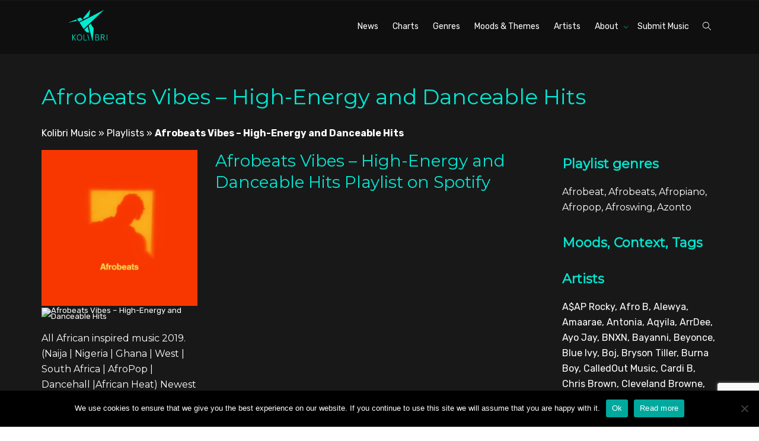

--- FILE ---
content_type: text/html; charset=UTF-8
request_url: https://www.kolibrimusic.com/playlist/afrobeats-2018/
body_size: 22715
content:
<!DOCTYPE html>
<!--[if lt IE 7]>
<html class="no-js lt-ie9 lt-ie8 lt-ie7" lang="en-GB"><![endif]-->
<!--[if IE 7]>
<html class="no-js lt-ie9 lt-ie8" lang="en-GB"><![endif]-->
<!--[if IE 8]>
<html class="no-js lt-ie9" lang="en-GB"><![endif]-->
<!--[if IE 9]>
<html class="no-js lt-ie10" lang="en-GB"><![endif]-->
<!--[if gt IE 9]><!-->
<html class="no-js" lang="en-GB">
<!--<![endif]-->
<head>
	<meta http-equiv="X-UA-Compatible" content="IE=9; IE=8; IE=7; IE=EDGE"/>
	<meta charset="UTF-8">
	<meta name="viewport" content="width=device-width, initial-scale=1.0">
	<link rel="profile" href="http://gmpg.org/xfn/11">
	<link rel="pingback" href="https://www.kolibrimusic.com/xmlrpc.php">

	<!-- Fav and touch icons -->
			<link rel="shortcut icon" href="https://www.kolibrimusic.com/wp-content/uploads/2021/01/Logo-main-1.png">
				<link rel="apple-touch-icon-precomposed" href="https://www.kolibrimusic.com/wp-content/uploads/2021/01/Logo-main-1.png">
				<link rel="apple-touch-icon-precomposed" sizes="72x72" href="https://www.kolibrimusic.com/wp-content/uploads/2021/01/Logo-main-1.png">
				<link rel="apple-touch-icon-precomposed" sizes="114x114" href="https://www.kolibrimusic.com/wp-content/uploads/2021/01/Logo-main-1.png">
				<link rel="apple-touch-icon-precomposed" sizes="144x144" href="https://www.kolibrimusic.com/wp-content/uploads/2021/01/Logo-main-1.png">
	
	<!-- HTML5 shim, for IE6-8 support of HTML5 elements -->
	<!--[if lt IE 9]>
	<script src="https://www.kolibrimusic.com/wp-content/themes/kleo/assets/js/html5shiv.js"></script>
	<![endif]-->

	<!--[if IE 7]>
	<link rel="stylesheet" href="https://www.kolibrimusic.com/wp-content/themes/kleo/assets/css/fontello-ie7.css">
	<![endif]-->

	
	<meta name='robots' content='index, follow, max-image-preview:large, max-snippet:-1, max-video-preview:-1' />
	<style>img:is([sizes="auto" i], [sizes^="auto," i]) { contain-intrinsic-size: 3000px 1500px }</style>
	
	<!-- This site is optimized with the Yoast SEO Premium plugin v21.8 (Yoast SEO v22.8) - https://yoast.com/wordpress/plugins/seo/ -->
	<title>Afrobeats Vibes – High-Energy and Danceable Hits Playlist - Kolibri Music</title>
	<link rel="canonical" href="https://www.kolibrimusic.com/playlist/afrobeats-2018/" />
	<meta property="og:locale" content="en_GB" />
	<meta property="og:type" content="article" />
	<meta property="og:title" content="Afrobeats Vibes – High-Energy and Danceable Hits" />
	<meta property="og:description" content="All African inspired music. (Naija | Nigeria | Ghana | West | South Africa | AfroPop | Dancehall |African Heat) Newest Naija, Ghana, Senegal, Kenya, South Africa, Afro beat, Afrotrap, Afrobashment, Afro-Swing, West, East. Black Panther Dancehall Soca africa, aerobics, best african songs 2018" />
	<meta property="og:url" content="https://www.kolibrimusic.com/playlist/afrobeats-2018/" />
	<meta property="og:site_name" content="Kolibri Music" />
	<meta property="article:modified_time" content="2026-01-27T09:51:20+00:00" />
	<meta property="og:image" content="https://www.kolibrimusic.com/wp-content/uploads/2018/04/afrobeats.jpg" />
	<meta property="og:image:width" content="1500" />
	<meta property="og:image:height" content="1500" />
	<meta property="og:image:type" content="image/jpeg" />
	<meta name="twitter:card" content="summary_large_image" />
	<meta name="twitter:label1" content="Estimated reading time" />
	<meta name="twitter:data1" content="1 minute" />
	<script type="application/ld+json" class="yoast-schema-graph">{"@context":"https://schema.org","@graph":[{"@type":"WebPage","@id":"https://www.kolibrimusic.com/playlist/afrobeats-2018/","url":"https://www.kolibrimusic.com/playlist/afrobeats-2018/","name":"Afrobeats Vibes – High-Energy and Danceable Hits Playlist - Kolibri Music","isPartOf":{"@id":"https://www.kolibrimusic.com/#website"},"primaryImageOfPage":{"@id":"https://www.kolibrimusic.com/playlist/afrobeats-2018/#primaryimage"},"image":{"@id":"https://www.kolibrimusic.com/playlist/afrobeats-2018/#primaryimage"},"thumbnailUrl":"https://www.kolibrimusic.com/wp-content/uploads/2018/04/afrobeats.jpg","datePublished":"2018-04-19T14:20:37+00:00","dateModified":"2026-01-27T09:51:20+00:00","breadcrumb":{"@id":"https://www.kolibrimusic.com/playlist/afrobeats-2018/#breadcrumb"},"inLanguage":"en-GB","potentialAction":[{"@type":"ReadAction","target":["https://www.kolibrimusic.com/playlist/afrobeats-2018/"]}]},{"@type":"ImageObject","inLanguage":"en-GB","@id":"https://www.kolibrimusic.com/playlist/afrobeats-2018/#primaryimage","url":"https://www.kolibrimusic.com/wp-content/uploads/2018/04/afrobeats.jpg","contentUrl":"https://www.kolibrimusic.com/wp-content/uploads/2018/04/afrobeats.jpg","width":1500,"height":1500},{"@type":"BreadcrumbList","@id":"https://www.kolibrimusic.com/playlist/afrobeats-2018/#breadcrumb","itemListElement":[{"@type":"ListItem","position":1,"name":"Kolibri Music","item":"https://www.kolibrimusic.com/"},{"@type":"ListItem","position":2,"name":"Playlists","item":"https://www.kolibrimusic.com/playlist/"},{"@type":"ListItem","position":3,"name":"Afrobeats Vibes – High-Energy and Danceable Hits"}]},{"@type":"WebSite","@id":"https://www.kolibrimusic.com/#website","url":"https://www.kolibrimusic.com/","name":"Kolibri Music","description":"Independent Curated Playlists for every mood and occasion","potentialAction":[{"@type":"SearchAction","target":{"@type":"EntryPoint","urlTemplate":"https://www.kolibrimusic.com/?s={search_term_string}"},"query-input":"required name=search_term_string"}],"inLanguage":"en-GB"}]}</script>
	<!-- / Yoast SEO Premium plugin. -->


<link rel='dns-prefetch' href='//www.googletagmanager.com' />
<link rel='dns-prefetch' href='//stats.wp.com' />
<link rel='dns-prefetch' href='//fonts.googleapis.com' />
<link rel='dns-prefetch' href='//pagead2.googlesyndication.com' />
<link rel="alternate" type="application/rss+xml" title="Kolibri Music &raquo; Feed" href="https://www.kolibrimusic.com/feed/" />
<link rel="alternate" type="application/rss+xml" title="Kolibri Music &raquo; Comments Feed" href="https://www.kolibrimusic.com/comments/feed/" />
<script type="text/javascript">
/* <![CDATA[ */
window._wpemojiSettings = {"baseUrl":"https:\/\/s.w.org\/images\/core\/emoji\/16.0.1\/72x72\/","ext":".png","svgUrl":"https:\/\/s.w.org\/images\/core\/emoji\/16.0.1\/svg\/","svgExt":".svg","source":{"concatemoji":"https:\/\/www.kolibrimusic.com\/wp-includes\/js\/wp-emoji-release.min.js?ver=6.8.3"}};
/*! This file is auto-generated */
!function(s,n){var o,i,e;function c(e){try{var t={supportTests:e,timestamp:(new Date).valueOf()};sessionStorage.setItem(o,JSON.stringify(t))}catch(e){}}function p(e,t,n){e.clearRect(0,0,e.canvas.width,e.canvas.height),e.fillText(t,0,0);var t=new Uint32Array(e.getImageData(0,0,e.canvas.width,e.canvas.height).data),a=(e.clearRect(0,0,e.canvas.width,e.canvas.height),e.fillText(n,0,0),new Uint32Array(e.getImageData(0,0,e.canvas.width,e.canvas.height).data));return t.every(function(e,t){return e===a[t]})}function u(e,t){e.clearRect(0,0,e.canvas.width,e.canvas.height),e.fillText(t,0,0);for(var n=e.getImageData(16,16,1,1),a=0;a<n.data.length;a++)if(0!==n.data[a])return!1;return!0}function f(e,t,n,a){switch(t){case"flag":return n(e,"\ud83c\udff3\ufe0f\u200d\u26a7\ufe0f","\ud83c\udff3\ufe0f\u200b\u26a7\ufe0f")?!1:!n(e,"\ud83c\udde8\ud83c\uddf6","\ud83c\udde8\u200b\ud83c\uddf6")&&!n(e,"\ud83c\udff4\udb40\udc67\udb40\udc62\udb40\udc65\udb40\udc6e\udb40\udc67\udb40\udc7f","\ud83c\udff4\u200b\udb40\udc67\u200b\udb40\udc62\u200b\udb40\udc65\u200b\udb40\udc6e\u200b\udb40\udc67\u200b\udb40\udc7f");case"emoji":return!a(e,"\ud83e\udedf")}return!1}function g(e,t,n,a){var r="undefined"!=typeof WorkerGlobalScope&&self instanceof WorkerGlobalScope?new OffscreenCanvas(300,150):s.createElement("canvas"),o=r.getContext("2d",{willReadFrequently:!0}),i=(o.textBaseline="top",o.font="600 32px Arial",{});return e.forEach(function(e){i[e]=t(o,e,n,a)}),i}function t(e){var t=s.createElement("script");t.src=e,t.defer=!0,s.head.appendChild(t)}"undefined"!=typeof Promise&&(o="wpEmojiSettingsSupports",i=["flag","emoji"],n.supports={everything:!0,everythingExceptFlag:!0},e=new Promise(function(e){s.addEventListener("DOMContentLoaded",e,{once:!0})}),new Promise(function(t){var n=function(){try{var e=JSON.parse(sessionStorage.getItem(o));if("object"==typeof e&&"number"==typeof e.timestamp&&(new Date).valueOf()<e.timestamp+604800&&"object"==typeof e.supportTests)return e.supportTests}catch(e){}return null}();if(!n){if("undefined"!=typeof Worker&&"undefined"!=typeof OffscreenCanvas&&"undefined"!=typeof URL&&URL.createObjectURL&&"undefined"!=typeof Blob)try{var e="postMessage("+g.toString()+"("+[JSON.stringify(i),f.toString(),p.toString(),u.toString()].join(",")+"));",a=new Blob([e],{type:"text/javascript"}),r=new Worker(URL.createObjectURL(a),{name:"wpTestEmojiSupports"});return void(r.onmessage=function(e){c(n=e.data),r.terminate(),t(n)})}catch(e){}c(n=g(i,f,p,u))}t(n)}).then(function(e){for(var t in e)n.supports[t]=e[t],n.supports.everything=n.supports.everything&&n.supports[t],"flag"!==t&&(n.supports.everythingExceptFlag=n.supports.everythingExceptFlag&&n.supports[t]);n.supports.everythingExceptFlag=n.supports.everythingExceptFlag&&!n.supports.flag,n.DOMReady=!1,n.readyCallback=function(){n.DOMReady=!0}}).then(function(){return e}).then(function(){var e;n.supports.everything||(n.readyCallback(),(e=n.source||{}).concatemoji?t(e.concatemoji):e.wpemoji&&e.twemoji&&(t(e.twemoji),t(e.wpemoji)))}))}((window,document),window._wpemojiSettings);
/* ]]> */
</script>
<link rel='stylesheet' id='sb_instagram_styles-css' href='https://www.kolibrimusic.com/wp-content/plugins/instagram-feed/css/sbi-styles.min.css?ver=2.7' type='text/css' media='all' />
<style id='wp-emoji-styles-inline-css' type='text/css'>

	img.wp-smiley, img.emoji {
		display: inline !important;
		border: none !important;
		box-shadow: none !important;
		height: 1em !important;
		width: 1em !important;
		margin: 0 0.07em !important;
		vertical-align: -0.1em !important;
		background: none !important;
		padding: 0 !important;
	}
</style>
<link rel='stylesheet' id='wp-block-library-css' href='https://www.kolibrimusic.com/wp-includes/css/dist/block-library/style.min.css?ver=6.8.3' type='text/css' media='all' />
<style id='wp-block-library-inline-css' type='text/css'>
.has-text-align-justify{text-align:justify;}
</style>
<style id='classic-theme-styles-inline-css' type='text/css'>
/*! This file is auto-generated */
.wp-block-button__link{color:#fff;background-color:#32373c;border-radius:9999px;box-shadow:none;text-decoration:none;padding:calc(.667em + 2px) calc(1.333em + 2px);font-size:1.125em}.wp-block-file__button{background:#32373c;color:#fff;text-decoration:none}
</style>
<link rel='stylesheet' id='mediaelement-css' href='https://www.kolibrimusic.com/wp-includes/js/mediaelement/mediaelementplayer-legacy.min.css?ver=4.2.17' type='text/css' media='all' />
<link rel='stylesheet' id='wp-mediaelement-css' href='https://www.kolibrimusic.com/wp-includes/js/mediaelement/wp-mediaelement.min.css?ver=6.8.3' type='text/css' media='all' />
<style id='jetpack-sharing-buttons-style-inline-css' type='text/css'>
.jetpack-sharing-buttons__services-list{display:flex;flex-direction:row;flex-wrap:wrap;gap:0;list-style-type:none;margin:5px;padding:0}.jetpack-sharing-buttons__services-list.has-small-icon-size{font-size:12px}.jetpack-sharing-buttons__services-list.has-normal-icon-size{font-size:16px}.jetpack-sharing-buttons__services-list.has-large-icon-size{font-size:24px}.jetpack-sharing-buttons__services-list.has-huge-icon-size{font-size:36px}@media print{.jetpack-sharing-buttons__services-list{display:none!important}}.editor-styles-wrapper .wp-block-jetpack-sharing-buttons{gap:0;padding-inline-start:0}ul.jetpack-sharing-buttons__services-list.has-background{padding:1.25em 2.375em}
</style>
<link rel='stylesheet' id='view_editor_gutenberg_frontend_assets-css' href='https://www.kolibrimusic.com/wp-content/plugins/toolset-blocks/public/css/views-frontend.css?ver=3.6.21' type='text/css' media='all' />
<style id='view_editor_gutenberg_frontend_assets-inline-css' type='text/css'>
.wpv-sort-list-dropdown.wpv-sort-list-dropdown-style-default > span.wpv-sort-list,.wpv-sort-list-dropdown.wpv-sort-list-dropdown-style-default .wpv-sort-list-item {border-color: #cdcdcd;}.wpv-sort-list-dropdown.wpv-sort-list-dropdown-style-default .wpv-sort-list-item a {color: #444;background-color: #fff;}.wpv-sort-list-dropdown.wpv-sort-list-dropdown-style-default a:hover,.wpv-sort-list-dropdown.wpv-sort-list-dropdown-style-default a:focus {color: #000;background-color: #eee;}.wpv-sort-list-dropdown.wpv-sort-list-dropdown-style-default .wpv-sort-list-item.wpv-sort-list-current a {color: #000;background-color: #eee;}
.wpv-sort-list-dropdown.wpv-sort-list-dropdown-style-default > span.wpv-sort-list,.wpv-sort-list-dropdown.wpv-sort-list-dropdown-style-default .wpv-sort-list-item {border-color: #cdcdcd;}.wpv-sort-list-dropdown.wpv-sort-list-dropdown-style-default .wpv-sort-list-item a {color: #444;background-color: #fff;}.wpv-sort-list-dropdown.wpv-sort-list-dropdown-style-default a:hover,.wpv-sort-list-dropdown.wpv-sort-list-dropdown-style-default a:focus {color: #000;background-color: #eee;}.wpv-sort-list-dropdown.wpv-sort-list-dropdown-style-default .wpv-sort-list-item.wpv-sort-list-current a {color: #000;background-color: #eee;}.wpv-sort-list-dropdown.wpv-sort-list-dropdown-style-grey > span.wpv-sort-list,.wpv-sort-list-dropdown.wpv-sort-list-dropdown-style-grey .wpv-sort-list-item {border-color: #cdcdcd;}.wpv-sort-list-dropdown.wpv-sort-list-dropdown-style-grey .wpv-sort-list-item a {color: #444;background-color: #eeeeee;}.wpv-sort-list-dropdown.wpv-sort-list-dropdown-style-grey a:hover,.wpv-sort-list-dropdown.wpv-sort-list-dropdown-style-grey a:focus {color: #000;background-color: #e5e5e5;}.wpv-sort-list-dropdown.wpv-sort-list-dropdown-style-grey .wpv-sort-list-item.wpv-sort-list-current a {color: #000;background-color: #e5e5e5;}
.wpv-sort-list-dropdown.wpv-sort-list-dropdown-style-default > span.wpv-sort-list,.wpv-sort-list-dropdown.wpv-sort-list-dropdown-style-default .wpv-sort-list-item {border-color: #cdcdcd;}.wpv-sort-list-dropdown.wpv-sort-list-dropdown-style-default .wpv-sort-list-item a {color: #444;background-color: #fff;}.wpv-sort-list-dropdown.wpv-sort-list-dropdown-style-default a:hover,.wpv-sort-list-dropdown.wpv-sort-list-dropdown-style-default a:focus {color: #000;background-color: #eee;}.wpv-sort-list-dropdown.wpv-sort-list-dropdown-style-default .wpv-sort-list-item.wpv-sort-list-current a {color: #000;background-color: #eee;}.wpv-sort-list-dropdown.wpv-sort-list-dropdown-style-grey > span.wpv-sort-list,.wpv-sort-list-dropdown.wpv-sort-list-dropdown-style-grey .wpv-sort-list-item {border-color: #cdcdcd;}.wpv-sort-list-dropdown.wpv-sort-list-dropdown-style-grey .wpv-sort-list-item a {color: #444;background-color: #eeeeee;}.wpv-sort-list-dropdown.wpv-sort-list-dropdown-style-grey a:hover,.wpv-sort-list-dropdown.wpv-sort-list-dropdown-style-grey a:focus {color: #000;background-color: #e5e5e5;}.wpv-sort-list-dropdown.wpv-sort-list-dropdown-style-grey .wpv-sort-list-item.wpv-sort-list-current a {color: #000;background-color: #e5e5e5;}.wpv-sort-list-dropdown.wpv-sort-list-dropdown-style-blue > span.wpv-sort-list,.wpv-sort-list-dropdown.wpv-sort-list-dropdown-style-blue .wpv-sort-list-item {border-color: #0099cc;}.wpv-sort-list-dropdown.wpv-sort-list-dropdown-style-blue .wpv-sort-list-item a {color: #444;background-color: #cbddeb;}.wpv-sort-list-dropdown.wpv-sort-list-dropdown-style-blue a:hover,.wpv-sort-list-dropdown.wpv-sort-list-dropdown-style-blue a:focus {color: #000;background-color: #95bedd;}.wpv-sort-list-dropdown.wpv-sort-list-dropdown-style-blue .wpv-sort-list-item.wpv-sort-list-current a {color: #000;background-color: #95bedd;}
</style>
<style id='global-styles-inline-css' type='text/css'>
:root{--wp--preset--aspect-ratio--square: 1;--wp--preset--aspect-ratio--4-3: 4/3;--wp--preset--aspect-ratio--3-4: 3/4;--wp--preset--aspect-ratio--3-2: 3/2;--wp--preset--aspect-ratio--2-3: 2/3;--wp--preset--aspect-ratio--16-9: 16/9;--wp--preset--aspect-ratio--9-16: 9/16;--wp--preset--color--black: #000000;--wp--preset--color--cyan-bluish-gray: #abb8c3;--wp--preset--color--white: #ffffff;--wp--preset--color--pale-pink: #f78da7;--wp--preset--color--vivid-red: #cf2e2e;--wp--preset--color--luminous-vivid-orange: #ff6900;--wp--preset--color--luminous-vivid-amber: #fcb900;--wp--preset--color--light-green-cyan: #7bdcb5;--wp--preset--color--vivid-green-cyan: #00d084;--wp--preset--color--pale-cyan-blue: #8ed1fc;--wp--preset--color--vivid-cyan-blue: #0693e3;--wp--preset--color--vivid-purple: #9b51e0;--wp--preset--gradient--vivid-cyan-blue-to-vivid-purple: linear-gradient(135deg,rgba(6,147,227,1) 0%,rgb(155,81,224) 100%);--wp--preset--gradient--light-green-cyan-to-vivid-green-cyan: linear-gradient(135deg,rgb(122,220,180) 0%,rgb(0,208,130) 100%);--wp--preset--gradient--luminous-vivid-amber-to-luminous-vivid-orange: linear-gradient(135deg,rgba(252,185,0,1) 0%,rgba(255,105,0,1) 100%);--wp--preset--gradient--luminous-vivid-orange-to-vivid-red: linear-gradient(135deg,rgba(255,105,0,1) 0%,rgb(207,46,46) 100%);--wp--preset--gradient--very-light-gray-to-cyan-bluish-gray: linear-gradient(135deg,rgb(238,238,238) 0%,rgb(169,184,195) 100%);--wp--preset--gradient--cool-to-warm-spectrum: linear-gradient(135deg,rgb(74,234,220) 0%,rgb(151,120,209) 20%,rgb(207,42,186) 40%,rgb(238,44,130) 60%,rgb(251,105,98) 80%,rgb(254,248,76) 100%);--wp--preset--gradient--blush-light-purple: linear-gradient(135deg,rgb(255,206,236) 0%,rgb(152,150,240) 100%);--wp--preset--gradient--blush-bordeaux: linear-gradient(135deg,rgb(254,205,165) 0%,rgb(254,45,45) 50%,rgb(107,0,62) 100%);--wp--preset--gradient--luminous-dusk: linear-gradient(135deg,rgb(255,203,112) 0%,rgb(199,81,192) 50%,rgb(65,88,208) 100%);--wp--preset--gradient--pale-ocean: linear-gradient(135deg,rgb(255,245,203) 0%,rgb(182,227,212) 50%,rgb(51,167,181) 100%);--wp--preset--gradient--electric-grass: linear-gradient(135deg,rgb(202,248,128) 0%,rgb(113,206,126) 100%);--wp--preset--gradient--midnight: linear-gradient(135deg,rgb(2,3,129) 0%,rgb(40,116,252) 100%);--wp--preset--font-size--small: 13px;--wp--preset--font-size--medium: 20px;--wp--preset--font-size--large: 36px;--wp--preset--font-size--x-large: 42px;--wp--preset--spacing--20: 0.44rem;--wp--preset--spacing--30: 0.67rem;--wp--preset--spacing--40: 1rem;--wp--preset--spacing--50: 1.5rem;--wp--preset--spacing--60: 2.25rem;--wp--preset--spacing--70: 3.38rem;--wp--preset--spacing--80: 5.06rem;--wp--preset--shadow--natural: 6px 6px 9px rgba(0, 0, 0, 0.2);--wp--preset--shadow--deep: 12px 12px 50px rgba(0, 0, 0, 0.4);--wp--preset--shadow--sharp: 6px 6px 0px rgba(0, 0, 0, 0.2);--wp--preset--shadow--outlined: 6px 6px 0px -3px rgba(255, 255, 255, 1), 6px 6px rgba(0, 0, 0, 1);--wp--preset--shadow--crisp: 6px 6px 0px rgba(0, 0, 0, 1);}:where(.is-layout-flex){gap: 0.5em;}:where(.is-layout-grid){gap: 0.5em;}body .is-layout-flex{display: flex;}.is-layout-flex{flex-wrap: wrap;align-items: center;}.is-layout-flex > :is(*, div){margin: 0;}body .is-layout-grid{display: grid;}.is-layout-grid > :is(*, div){margin: 0;}:where(.wp-block-columns.is-layout-flex){gap: 2em;}:where(.wp-block-columns.is-layout-grid){gap: 2em;}:where(.wp-block-post-template.is-layout-flex){gap: 1.25em;}:where(.wp-block-post-template.is-layout-grid){gap: 1.25em;}.has-black-color{color: var(--wp--preset--color--black) !important;}.has-cyan-bluish-gray-color{color: var(--wp--preset--color--cyan-bluish-gray) !important;}.has-white-color{color: var(--wp--preset--color--white) !important;}.has-pale-pink-color{color: var(--wp--preset--color--pale-pink) !important;}.has-vivid-red-color{color: var(--wp--preset--color--vivid-red) !important;}.has-luminous-vivid-orange-color{color: var(--wp--preset--color--luminous-vivid-orange) !important;}.has-luminous-vivid-amber-color{color: var(--wp--preset--color--luminous-vivid-amber) !important;}.has-light-green-cyan-color{color: var(--wp--preset--color--light-green-cyan) !important;}.has-vivid-green-cyan-color{color: var(--wp--preset--color--vivid-green-cyan) !important;}.has-pale-cyan-blue-color{color: var(--wp--preset--color--pale-cyan-blue) !important;}.has-vivid-cyan-blue-color{color: var(--wp--preset--color--vivid-cyan-blue) !important;}.has-vivid-purple-color{color: var(--wp--preset--color--vivid-purple) !important;}.has-black-background-color{background-color: var(--wp--preset--color--black) !important;}.has-cyan-bluish-gray-background-color{background-color: var(--wp--preset--color--cyan-bluish-gray) !important;}.has-white-background-color{background-color: var(--wp--preset--color--white) !important;}.has-pale-pink-background-color{background-color: var(--wp--preset--color--pale-pink) !important;}.has-vivid-red-background-color{background-color: var(--wp--preset--color--vivid-red) !important;}.has-luminous-vivid-orange-background-color{background-color: var(--wp--preset--color--luminous-vivid-orange) !important;}.has-luminous-vivid-amber-background-color{background-color: var(--wp--preset--color--luminous-vivid-amber) !important;}.has-light-green-cyan-background-color{background-color: var(--wp--preset--color--light-green-cyan) !important;}.has-vivid-green-cyan-background-color{background-color: var(--wp--preset--color--vivid-green-cyan) !important;}.has-pale-cyan-blue-background-color{background-color: var(--wp--preset--color--pale-cyan-blue) !important;}.has-vivid-cyan-blue-background-color{background-color: var(--wp--preset--color--vivid-cyan-blue) !important;}.has-vivid-purple-background-color{background-color: var(--wp--preset--color--vivid-purple) !important;}.has-black-border-color{border-color: var(--wp--preset--color--black) !important;}.has-cyan-bluish-gray-border-color{border-color: var(--wp--preset--color--cyan-bluish-gray) !important;}.has-white-border-color{border-color: var(--wp--preset--color--white) !important;}.has-pale-pink-border-color{border-color: var(--wp--preset--color--pale-pink) !important;}.has-vivid-red-border-color{border-color: var(--wp--preset--color--vivid-red) !important;}.has-luminous-vivid-orange-border-color{border-color: var(--wp--preset--color--luminous-vivid-orange) !important;}.has-luminous-vivid-amber-border-color{border-color: var(--wp--preset--color--luminous-vivid-amber) !important;}.has-light-green-cyan-border-color{border-color: var(--wp--preset--color--light-green-cyan) !important;}.has-vivid-green-cyan-border-color{border-color: var(--wp--preset--color--vivid-green-cyan) !important;}.has-pale-cyan-blue-border-color{border-color: var(--wp--preset--color--pale-cyan-blue) !important;}.has-vivid-cyan-blue-border-color{border-color: var(--wp--preset--color--vivid-cyan-blue) !important;}.has-vivid-purple-border-color{border-color: var(--wp--preset--color--vivid-purple) !important;}.has-vivid-cyan-blue-to-vivid-purple-gradient-background{background: var(--wp--preset--gradient--vivid-cyan-blue-to-vivid-purple) !important;}.has-light-green-cyan-to-vivid-green-cyan-gradient-background{background: var(--wp--preset--gradient--light-green-cyan-to-vivid-green-cyan) !important;}.has-luminous-vivid-amber-to-luminous-vivid-orange-gradient-background{background: var(--wp--preset--gradient--luminous-vivid-amber-to-luminous-vivid-orange) !important;}.has-luminous-vivid-orange-to-vivid-red-gradient-background{background: var(--wp--preset--gradient--luminous-vivid-orange-to-vivid-red) !important;}.has-very-light-gray-to-cyan-bluish-gray-gradient-background{background: var(--wp--preset--gradient--very-light-gray-to-cyan-bluish-gray) !important;}.has-cool-to-warm-spectrum-gradient-background{background: var(--wp--preset--gradient--cool-to-warm-spectrum) !important;}.has-blush-light-purple-gradient-background{background: var(--wp--preset--gradient--blush-light-purple) !important;}.has-blush-bordeaux-gradient-background{background: var(--wp--preset--gradient--blush-bordeaux) !important;}.has-luminous-dusk-gradient-background{background: var(--wp--preset--gradient--luminous-dusk) !important;}.has-pale-ocean-gradient-background{background: var(--wp--preset--gradient--pale-ocean) !important;}.has-electric-grass-gradient-background{background: var(--wp--preset--gradient--electric-grass) !important;}.has-midnight-gradient-background{background: var(--wp--preset--gradient--midnight) !important;}.has-small-font-size{font-size: var(--wp--preset--font-size--small) !important;}.has-medium-font-size{font-size: var(--wp--preset--font-size--medium) !important;}.has-large-font-size{font-size: var(--wp--preset--font-size--large) !important;}.has-x-large-font-size{font-size: var(--wp--preset--font-size--x-large) !important;}
:where(.wp-block-post-template.is-layout-flex){gap: 1.25em;}:where(.wp-block-post-template.is-layout-grid){gap: 1.25em;}
:where(.wp-block-columns.is-layout-flex){gap: 2em;}:where(.wp-block-columns.is-layout-grid){gap: 2em;}
:root :where(.wp-block-pullquote){font-size: 1.5em;line-height: 1.6;}
</style>
<link rel='stylesheet' id='contact-form-7-css' href='https://www.kolibrimusic.com/wp-content/plugins/contact-form-7/includes/css/styles.css?ver=6.1.4' type='text/css' media='all' />
<link rel='stylesheet' id='cookie-notice-front-css' href='https://www.kolibrimusic.com/wp-content/plugins/cookie-notice/css/front.min.css?ver=2.4.16' type='text/css' media='all' />
<link rel='stylesheet' id='essential-grid-plugin-settings-css' href='https://www.kolibrimusic.com/wp-content/plugins/essential-grid/public/assets/css/settings.css?ver=3.0.10' type='text/css' media='all' />
<link rel='stylesheet' id='tp-fontello-css' href='https://www.kolibrimusic.com/wp-content/plugins/essential-grid/public/assets/font/fontello/css/fontello.css?ver=3.0.10' type='text/css' media='all' />
<link rel='stylesheet' id='rs-plugin-settings-css' href='https://www.kolibrimusic.com/wp-content/plugins/revslider/public/assets/css/rs6.css?ver=6.3.6' type='text/css' media='all' />
<style id='rs-plugin-settings-inline-css' type='text/css'>
#rs-demo-id {}
</style>
<link rel='stylesheet' id='crp-style-rounded-thumbs-css' href='https://www.kolibrimusic.com/wp-content/plugins/contextual-related-posts/css/rounded-thumbs.min.css?ver=3.5.2' type='text/css' media='all' />
<style id='crp-style-rounded-thumbs-inline-css' type='text/css'>

			.crp_related.crp-rounded-thumbs a {
				width: 300px;
                height: 300px;
				text-decoration: none;
			}
			.crp_related.crp-rounded-thumbs img {
				max-width: 300px;
				margin: auto;
			}
			.crp_related.crp-rounded-thumbs .crp_title {
				width: 100%;
			}
			
</style>
<link rel='stylesheet' id='bootstrap-css' href='https://www.kolibrimusic.com/wp-content/themes/kleo/assets/css/bootstrap.min.css?ver=5.3.1' type='text/css' media='all' />
<link rel='stylesheet' id='kleo-app-css' href='https://www.kolibrimusic.com/wp-content/themes/kleo/assets/css/app.min.css?ver=5.3.1' type='text/css' media='all' />
<link rel='stylesheet' id='magnific-popup-css' href='https://www.kolibrimusic.com/wp-content/themes/kleo/assets/js/plugins/magnific-popup/magnific.css?ver=5.3.1' type='text/css' media='all' />
<link rel='stylesheet' id='kleo-fonts-css' href='https://www.kolibrimusic.com/wp-content/themes/kleo/assets/css/fontello.css?ver=5.3.1' type='text/css' media='all' />
<link rel='stylesheet' id='kleo-google-fonts-css' href='//fonts.googleapis.com/css?family=Rubik%3A500%2C400%2C700&#038;subset=latin&#038;ver=6.8.3' type='text/css' media='all' />
<link rel='stylesheet' id='searchwp-live-search-css' href='https://www.kolibrimusic.com/wp-content/plugins/searchwp-live-ajax-search/assets/styles/style.min.css?ver=1.8.6' type='text/css' media='all' />
<style id='searchwp-live-search-inline-css' type='text/css'>
.searchwp-live-search-result .searchwp-live-search-result--title a {
  font-size: 16px;
}
.searchwp-live-search-result .searchwp-live-search-result--price {
  font-size: 14px;
}
.searchwp-live-search-result .searchwp-live-search-result--add-to-cart .button {
  font-size: 14px;
}

</style>
<link rel='stylesheet' id='searchwp-forms-css' href='https://www.kolibrimusic.com/wp-content/plugins/searchwp/assets/css/frontend/search-forms.min.css?ver=4.5.5' type='text/css' media='all' />
<link rel='stylesheet' id='cf7cf-style-css' href='https://www.kolibrimusic.com/wp-content/plugins/cf7-conditional-fields/style.css?ver=2.6.7' type='text/css' media='all' />
<link rel='stylesheet' id='kleo-colors-css' href='https://www.kolibrimusic.com/wp-content/uploads/custom_styles/dynamic.css?ver=5.3.1.1764618903' type='text/css' media='all' />
<link rel='stylesheet' id='kleo-plugins-css' href='https://www.kolibrimusic.com/wp-content/themes/kleo/assets/css/plugins.min.css?ver=5.3.1' type='text/css' media='all' />
<link rel='stylesheet' id='kleo-style-css' href='https://www.kolibrimusic.com/wp-content/themes/kleo-child/style.css?ver=6.8.3' type='text/css' media='all' />
<script type="text/javascript" src="https://www.kolibrimusic.com/wp-content/plugins/toolset-blocks/vendor/toolset/common-es/public/toolset-common-es-frontend.js?ver=175000" id="toolset-common-es-frontend-js"></script>
<script type="text/javascript" id="cookie-notice-front-js-before">
/* <![CDATA[ */
var cnArgs = {"ajaxUrl":"https:\/\/www.kolibrimusic.com\/wp-admin\/admin-ajax.php","nonce":"8729210ad0","hideEffect":"fade","position":"bottom","onScroll":false,"onScrollOffset":100,"onClick":false,"cookieName":"cookie_notice_accepted","cookieTime":2592000,"cookieTimeRejected":2592000,"globalCookie":false,"redirection":false,"cache":false,"revokeCookies":false,"revokeCookiesOpt":"automatic"};
/* ]]> */
</script>
<script type="text/javascript" src="https://www.kolibrimusic.com/wp-content/plugins/cookie-notice/js/front.min.js?ver=2.4.16" id="cookie-notice-front-js"></script>
<script type="text/javascript" src="https://www.kolibrimusic.com/wp-includes/js/jquery/jquery.min.js?ver=3.7.1" id="jquery-core-js"></script>
<script type="text/javascript" src="https://www.kolibrimusic.com/wp-includes/js/jquery/jquery-migrate.min.js?ver=3.4.1" id="jquery-migrate-js"></script>
<script type="text/javascript" src="https://www.kolibrimusic.com/wp-content/plugins/revslider/public/assets/js/rbtools.min.js?ver=6.3.6" id="tp-tools-js"></script>
<script type="text/javascript" src="https://www.kolibrimusic.com/wp-content/plugins/revslider/public/assets/js/rs6.min.js?ver=6.3.6" id="revmin-js"></script>
<script type="text/javascript" src="https://www.kolibrimusic.com/wp-content/themes/kleo/assets/js/modernizr.custom.46504.js?ver=5.3.1" id="modernizr-js"></script>

<!-- Google tag (gtag.js) snippet added by Site Kit -->
<!-- Google Analytics snippet added by Site Kit -->
<script type="text/javascript" src="https://www.googletagmanager.com/gtag/js?id=G-1B9GZZR73J" id="google_gtagjs-js" async></script>
<script type="text/javascript" id="google_gtagjs-js-after">
/* <![CDATA[ */
window.dataLayer = window.dataLayer || [];function gtag(){dataLayer.push(arguments);}
gtag("set","linker",{"domains":["www.kolibrimusic.com"]});
gtag("js", new Date());
gtag("set", "developer_id.dZTNiMT", true);
gtag("config", "G-1B9GZZR73J");
/* ]]> */
</script>
<script></script><link rel="https://api.w.org/" href="https://www.kolibrimusic.com/wp-json/" /><link rel="EditURI" type="application/rsd+xml" title="RSD" href="https://www.kolibrimusic.com/xmlrpc.php?rsd" />
<meta name="generator" content="WordPress 6.8.3" />
<link rel='shortlink' href='https://www.kolibrimusic.com/?p=3326' />
<link rel="alternate" title="oEmbed (JSON)" type="application/json+oembed" href="https://www.kolibrimusic.com/wp-json/oembed/1.0/embed?url=https%3A%2F%2Fwww.kolibrimusic.com%2Fplaylist%2Fafrobeats-2018%2F" />
<link rel="alternate" title="oEmbed (XML)" type="text/xml+oembed" href="https://www.kolibrimusic.com/wp-json/oembed/1.0/embed?url=https%3A%2F%2Fwww.kolibrimusic.com%2Fplaylist%2Fafrobeats-2018%2F&#038;format=xml" />
<meta name="generator" content="Site Kit by Google 1.166.0" />	<style>img#wpstats{display:none}</style>
		    <meta name="mobile-web-app-capable" content="yes">
	    <script type="text/javascript">
        /*
		 prevent dom flickering for elements hidden with js
		 */
        "use strict";

        document.documentElement.className += ' js-active ';
        document.documentElement.className += 'ontouchstart' in document.documentElement ? ' kleo-mobile ' : ' kleo-desktop ';

        var prefix = ['-webkit-', '-o-', '-moz-', '-ms-', ""];
        for (var i in prefix) {
            if (prefix[i] + 'transform' in document.documentElement.style) document.documentElement.className += " kleo-transform ";
            break;
        }
    </script>
	
<!-- Google AdSense meta tags added by Site Kit -->
<meta name="google-adsense-platform-account" content="ca-host-pub-2644536267352236">
<meta name="google-adsense-platform-domain" content="sitekit.withgoogle.com">
<!-- End Google AdSense meta tags added by Site Kit -->
 <script> window.addEventListener("load",function(){ var c={script:false,link:false}; function ls(s) { if(!['script','link'].includes(s)||c[s]){return;}c[s]=true; var d=document,f=d.getElementsByTagName(s)[0],j=d.createElement(s); if(s==='script'){j.async=true;j.src='https://www.kolibrimusic.com/wp-content/plugins/toolset-blocks/vendor/toolset/blocks/public/js/frontend.js?v=1.6.17';}else{ j.rel='stylesheet';j.href='https://www.kolibrimusic.com/wp-content/plugins/toolset-blocks/vendor/toolset/blocks/public/css/style.css?v=1.6.17';} f.parentNode.insertBefore(j, f); }; function ex(){ls('script');ls('link')} window.addEventListener("scroll", ex, {once: true}); if (('IntersectionObserver' in window) && ('IntersectionObserverEntry' in window) && ('intersectionRatio' in window.IntersectionObserverEntry.prototype)) { var i = 0, fb = document.querySelectorAll("[class^='tb-']"), o = new IntersectionObserver(es => { es.forEach(e => { o.unobserve(e.target); if (e.intersectionRatio > 0) { ex();o.disconnect();}else{ i++;if(fb.length>i){o.observe(fb[i])}} }) }); if (fb.length) { o.observe(fb[i]) } } }) </script>
	<noscript>
		<link rel="stylesheet" href="https://www.kolibrimusic.com/wp-content/plugins/toolset-blocks/vendor/toolset/blocks/public/css/style.css">
	</noscript><meta name="generator" content="Powered by WPBakery Page Builder - drag and drop page builder for WordPress."/>

<!-- Google AdSense snippet added by Site Kit -->
<script type="text/javascript" async="async" src="https://pagead2.googlesyndication.com/pagead/js/adsbygoogle.js?client=ca-pub-4489345829795656&amp;host=ca-host-pub-2644536267352236" crossorigin="anonymous"></script>

<!-- End Google AdSense snippet added by Site Kit -->
<meta name="generator" content="Powered by Slider Revolution 6.3.6 - responsive, Mobile-Friendly Slider Plugin for WordPress with comfortable drag and drop interface." />

<style>
.widget_tag_cloud a { font-size: small !important; }
</style>
<link rel="icon" href="https://www.kolibrimusic.com/wp-content/uploads/2019/10/cropped-Grafisk-profil_Facebook-profile-pic-32x32.png" sizes="32x32" />
<link rel="icon" href="https://www.kolibrimusic.com/wp-content/uploads/2019/10/cropped-Grafisk-profil_Facebook-profile-pic-192x192.png" sizes="192x192" />
<link rel="apple-touch-icon" href="https://www.kolibrimusic.com/wp-content/uploads/2019/10/cropped-Grafisk-profil_Facebook-profile-pic-180x180.png" />
<meta name="msapplication-TileImage" content="https://www.kolibrimusic.com/wp-content/uploads/2019/10/cropped-Grafisk-profil_Facebook-profile-pic-270x270.png" />
<script type="text/javascript">function setREVStartSize(e){
			//window.requestAnimationFrame(function() {				 
				window.RSIW = window.RSIW===undefined ? window.innerWidth : window.RSIW;	
				window.RSIH = window.RSIH===undefined ? window.innerHeight : window.RSIH;	
				try {								
					var pw = document.getElementById(e.c).parentNode.offsetWidth,
						newh;
					pw = pw===0 || isNaN(pw) ? window.RSIW : pw;
					e.tabw = e.tabw===undefined ? 0 : parseInt(e.tabw);
					e.thumbw = e.thumbw===undefined ? 0 : parseInt(e.thumbw);
					e.tabh = e.tabh===undefined ? 0 : parseInt(e.tabh);
					e.thumbh = e.thumbh===undefined ? 0 : parseInt(e.thumbh);
					e.tabhide = e.tabhide===undefined ? 0 : parseInt(e.tabhide);
					e.thumbhide = e.thumbhide===undefined ? 0 : parseInt(e.thumbhide);
					e.mh = e.mh===undefined || e.mh=="" || e.mh==="auto" ? 0 : parseInt(e.mh,0);		
					if(e.layout==="fullscreen" || e.l==="fullscreen") 						
						newh = Math.max(e.mh,window.RSIH);					
					else{					
						e.gw = Array.isArray(e.gw) ? e.gw : [e.gw];
						for (var i in e.rl) if (e.gw[i]===undefined || e.gw[i]===0) e.gw[i] = e.gw[i-1];					
						e.gh = e.el===undefined || e.el==="" || (Array.isArray(e.el) && e.el.length==0)? e.gh : e.el;
						e.gh = Array.isArray(e.gh) ? e.gh : [e.gh];
						for (var i in e.rl) if (e.gh[i]===undefined || e.gh[i]===0) e.gh[i] = e.gh[i-1];
											
						var nl = new Array(e.rl.length),
							ix = 0,						
							sl;					
						e.tabw = e.tabhide>=pw ? 0 : e.tabw;
						e.thumbw = e.thumbhide>=pw ? 0 : e.thumbw;
						e.tabh = e.tabhide>=pw ? 0 : e.tabh;
						e.thumbh = e.thumbhide>=pw ? 0 : e.thumbh;					
						for (var i in e.rl) nl[i] = e.rl[i]<window.RSIW ? 0 : e.rl[i];
						sl = nl[0];									
						for (var i in nl) if (sl>nl[i] && nl[i]>0) { sl = nl[i]; ix=i;}															
						var m = pw>(e.gw[ix]+e.tabw+e.thumbw) ? 1 : (pw-(e.tabw+e.thumbw)) / (e.gw[ix]);					
						newh =  (e.gh[ix] * m) + (e.tabh + e.thumbh);
					}				
					if(window.rs_init_css===undefined) window.rs_init_css = document.head.appendChild(document.createElement("style"));					
					document.getElementById(e.c).height = newh+"px";
					window.rs_init_css.innerHTML += "#"+e.c+"_wrapper { height: "+newh+"px }";				
				} catch(e){
					console.log("Failure at Presize of Slider:" + e)
				}					   
			//});
		  };</script>
<link rel="stylesheet" type="text/css" id="wp-custom-css" href="https://www.kolibrimusic.com/?custom-css=bc225a8f4f" /><noscript><style> .wpb_animate_when_almost_visible { opacity: 1; }</style></noscript></head>


<body class="wp-singular playlist-template-default single single-playlist postid-3326 wp-embed-responsive wp-theme-kleo wp-child-theme-kleo-child cookies-not-set kleo-navbar-fixed navbar-resize views-template-playlist-content-template wpb-js-composer js-comp-ver-7.6 vc_responsive">



<!-- PAGE LAYOUT
================================================ -->
<!--Attributes-->
<div class="kleo-page">

	<!-- HEADER SECTION
	================================================ -->
	
<div id="header" class="header-color">

	<div class="navbar" role="navigation">

		
			<div class="social-header header-color">
				<div class="container">
					<div class="top-bar top-bar-flex">

						
						
					</div><!--end top-bar-->
				</div>
			</div>

		
				<div class="kleo-main-header header-normal">
			<div class="container">
				<!-- Brand and toggle get grouped for better mobile display -->
				<div class="navbar-header">
					<div class="kleo-mobile-switch">

												<button type="button" class="navbar-toggle" data-toggle="collapse" data-target=".nav-9b39a740">
							<span class="sr-only">Toggle navigation</span>
							<span class="icon-bar"></span>
							<span class="icon-bar"></span>
							<span class="icon-bar"></span>
						</button>

					</div>

					<div class="kleo-mobile-icons">

						
					</div>

					<strong class="logo">
						<a href="https://www.kolibrimusic.com">

							
								<img id="logo_img" title="Kolibri Music" src="https://www.kolibrimusic.com/wp-content/uploads/2021/01/Logo-main-1.png"
								     alt="Kolibri Music">

							
						</a>
					</strong>
				</div>

				

				
				<!-- Collect the nav links, forms, and other content for toggling -->
				<div class="primary-menu collapse navbar-collapse nav-collapse nav-9b39a740"><ul id="menu-main-menu" class="nav navbar-nav"><li id="menu-item-9379" class="menu-item menu-item-type-taxonomy menu-item-object-category menu-item-9379"><a title="News" href="https://www.kolibrimusic.com/category/news/">News</a></li>
<li id="menu-item-5399" class="menu-item menu-item-type-post_type menu-item-object-page menu-item-5399"><a title="Charts" href="https://www.kolibrimusic.com/charts/">Charts</a></li>
<li id="menu-item-5398" class="menu-item menu-item-type-post_type menu-item-object-page menu-item-5398"><a title="Genres" href="https://www.kolibrimusic.com/genres/">Genres</a></li>
<li id="menu-item-5397" class="menu-item menu-item-type-post_type menu-item-object-page menu-item-5397"><a title="Moods &#038; Themes" href="https://www.kolibrimusic.com/moods-themes/">Moods &#038; Themes</a></li>
<li id="menu-item-5396" class="menu-item menu-item-type-post_type menu-item-object-page menu-item-5396"><a title="Artists" href="https://www.kolibrimusic.com/artists/">Artists</a></li>
<li id="menu-item-3299" class="menu-item menu-item-type-post_type menu-item-object-page menu-item-has-children menu-item-3299 dropdown mega-1-cols"><a title="About" href="https://www.kolibrimusic.com/about/" class="js-activated">About <span class="caret"></span></a>
<ul role="menu" class="dropdown-menu sub-menu pull-left">
	<li id="menu-item-3001" class="menu-item menu-item-type-post_type menu-item-object-post menu-item-3001"><a title="Playlist Marketing" href="https://www.kolibrimusic.com/playlist-marketing/">Playlist Marketing</a></li>
</ul>
</li>
<li id="menu-item-5461" class="menu-item menu-item-type-post_type menu-item-object-page menu-item-5461"><a title="Submit Music" href="https://www.kolibrimusic.com/submit-music-playlists/">Submit Music</a></li>
<li id="nav-menu-item-search" class="menu-item kleo-search-nav">        <a class="search-trigger" href="#"><i class="icon icon-search"></i></a>
        <div class="kleo-search-wrap searchHidden" id="ajax_search_container">
            <form class="form-inline" id="ajax_searchform" action="https://www.kolibrimusic.com/"
                  data-context="">
				<input type="hidden" name="post_type[]" value="">                <input name="s" class="ajax_s form-control" autocomplete="off"
                       type="text"
                       value="" placeholder="Start typing to search..."
                       required>
                <span class="kleo-ajax-search-loading"><i class="icon-spin6 animate-spin"></i></span>

            </form>
            <div class="kleo_ajax_results"></div>
        </div>

		</li></ul></div>
				
				

			</div><!--end container-->
		</div>
	</div>

</div><!--end header-->

	<!-- MAIN SECTION
	================================================ -->
	<div id="main">





<section class="container-wrap main-color">
	<div id="main-container" class="container">
		<div class="row">
			<div class="template-page col-sm-12 tpl-no">
				<div class="wrap-content">
					
				<div class="container"><h1 class="page-title">Afrobeats Vibes – High-Energy and Danceable Hits</h1></div>


<!-- Begin Article -->
<article id="post-3326" class="clearfix post-3326 playlist type-playlist status-publish has-post-thumbnail hentry genre-afrobeat genre-afrobeats genre-afropiano genre-afropop genre-afroswing genre-azonto playlist-category-kolibri playlist-artist-aap-rocky playlist-artist-afro-b playlist-artist-alewya playlist-artist-amaarae playlist-artist-antonia playlist-artist-aqyila playlist-artist-arrdee playlist-artist-ayo-jay playlist-artist-bayanni playlist-artist-beyonce playlist-artist-blue-ivy playlist-artist-bnxn playlist-artist-boj playlist-artist-bryson-tiller playlist-artist-burna-boy playlist-artist-calledout-music playlist-artist-cardi-b playlist-artist-chris-brown playlist-artist-cleveland-browne playlist-artist-clifford-smith playlist-artist-danny-browne playlist-artist-darkoo playlist-artist-dave playlist-artist-david-meli playlist-artist-davido playlist-artist-dexta-daps playlist-artist-diamond-platnumz playlist-artist-dj-boat playlist-artist-dojo-cuts playlist-artist-don-toliver playlist-artist-drake playlist-artist-ed-sheeran playlist-artist-ella-mai playlist-artist-ernest-noah playlist-artist-fabolous playlist-artist-faydee playlist-artist-fireboy-dml playlist-artist-fredo playlist-artist-fridayy playlist-artist-gil-joe playlist-artist-goldlink playlist-artist-gunna playlist-artist-gyptian playlist-artist-h-e-r playlist-artist-haile playlist-artist-he3b playlist-artist-j-balvin playlist-artist-jack-harlow playlist-artist-jidenna playlist-artist-jorja-smith playlist-artist-justine-skye playlist-artist-karol-g playlist-artist-kel-p playlist-artist-king-perryy playlist-artist-kizz-daniel playlist-artist-kobi-jonz playlist-artist-kojo-funds playlist-artist-konshens playlist-artist-krept-konan playlist-artist-larry-gaaga playlist-artist-libianca playlist-artist-lil-mosey playlist-artist-limoblaze playlist-artist-m-huncho playlist-artist-major-lazer playlist-artist-marizu playlist-artist-masego playlist-artist-mayorkun playlist-artist-mellissa playlist-artist-mist playlist-artist-moliy playlist-artist-mr-vegas playlist-artist-mut4y playlist-artist-normani playlist-artist-not3s playlist-artist-nsg playlist-artist-one-acen playlist-artist-original-koffee playlist-artist-osibisa playlist-artist-p-square playlist-artist-partynextdoor playlist-artist-pop-smoke playlist-artist-popcaan playlist-artist-praiz playlist-artist-reekado-banks playlist-artist-rotimi playlist-artist-ruger playlist-artist-runtown playlist-artist-saint-jhn playlist-artist-sarkodie playlist-artist-seyi-shay playlist-artist-shatta-wale playlist-artist-sho-madjozi playlist-artist-skepta playlist-artist-skiibii playlist-artist-skillibeng playlist-artist-skip-marley playlist-artist-sl playlist-artist-spellz playlist-artist-starboy playlist-artist-stormzy playlist-artist-teni playlist-artist-the-weeknd playlist-artist-tiffany-gouche playlist-artist-tina-hoodcelebrityy playlist-artist-tinie-tempah playlist-artist-tiwa-savage playlist-artist-trey-songz playlist-artist-vudumane playlist-artist-wale playlist-artist-willy-william playlist-artist-wizkid playlist-artist-yg playlist-artist-yung-bleu playlist-artist-zlatan">

	
	<div class="article-content">

		<link href="https://fonts.googleapis.com/css?family=Montserrat" rel="stylesheet">
<div style="margin-bottom:15px;">
  <span><span><a href="https://www.kolibrimusic.com/">Kolibri Music</a></span> » <span><a href="https://www.kolibrimusic.com/playlist/">Playlists</a></span> » <span class="breadcrumb_last" aria-current="page"><strong>Afrobeats Vibes – High-Energy and Danceable Hits</strong></span></span>
</div>

<div class="container-fluid">
  <div class="artist-container">
    <div class="row">
      <div class="col-md-3">
<div class="featured-img-artist">
  <!-- Först: vanlig featured image om den finns -->
  <img fetchpriority="high" decoding="async" width="300" height="300" src="https://www.kolibrimusic.com/wp-content/uploads/2018/04/afrobeats-300x300.jpg" class="attachment-medium size-medium wp-post-image" alt="Afrobeats Vibes – High-Energy and Danceable Hits" title="Afrobeats Vibes – High-Energy and Danceable Hits" srcset="https://www.kolibrimusic.com/wp-content/uploads/2018/04/afrobeats-300x300.jpg 300w, https://www.kolibrimusic.com/wp-content/uploads/2018/04/afrobeats-1024x1024.jpg 1024w, https://www.kolibrimusic.com/wp-content/uploads/2018/04/afrobeats-150x150.jpg 150w, https://www.kolibrimusic.com/wp-content/uploads/2018/04/afrobeats-768x768.jpg 768w, https://www.kolibrimusic.com/wp-content/uploads/2018/04/afrobeats-672x672.jpg 672w, https://www.kolibrimusic.com/wp-content/uploads/2018/04/afrobeats-1038x1038.jpg 1038w, https://www.kolibrimusic.com/wp-content/uploads/2018/04/afrobeats-480x480.jpg 480w, https://www.kolibrimusic.com/wp-content/uploads/2018/04/afrobeats-600x600.jpg 600w, https://www.kolibrimusic.com/wp-content/uploads/2018/04/afrobeats-100x100.jpg 100w, https://www.kolibrimusic.com/wp-content/uploads/2018/04/afrobeats-44x44.jpg 44w, https://www.kolibrimusic.com/wp-content/uploads/2018/04/afrobeats.jpg 1500w" sizes="(max-width: 300px) 100vw, 300px" />

  <!-- Sedan: FIFU-fallback, men bara om det faktiskt finns en FIFU-URL -->
  
    <img decoding="async"
      src=""
      alt="Afrobeats Vibes – High-Energy and Danceable Hits"
      class="wpv-fifu-featured-image size-medium"
    />
  
</div>


        <p>All African inspired music 2019. (Naija | Nigeria | Ghana | West | South Africa | AfroPop | Dancehall |African Heat) Newest Naija, Ghana, Senegal, Kenya, South Africa, Afro beat, Afrotrap, Afrobashment, Afro-Swing, West, East. Black Panther Dancehall Soca africa, aerobics, best african songs 2019</p>

      
        <div class="playlist-action">
          <a href="spotify:playlist:2qxObjl4s3p40qAam70wEj" class="playlist-action playlist-action--play">Play</a>
          
          <p></p>
 	        <a href="https://www.kolibrimusic.com/submit-music-playlists/"
             class="btn btn-primary playlist-action playlist-action--play"
             id="btn-submit"
             style="background:#FFFA00;border:#FFFA00;color:#000;">
            Submit Music to Playlist
          </a>
          
          <p id="texthidesuccess"> Do you want to submit music to this playlist? </p>
		    </div>
      
      </div>

      <div class="col-md-6">
        <div class="artist-video">
          <h2>Afrobeats Vibes – High-Energy and Danceable Hits Playlist on Spotify</h2> 
          <iframe src="https://open.spotify.com/embed/playlist/2qxObjl4s3p40qAam70wEj?utm_source=generator" width="800" height="650" frameborder="0" allowtransparency="true"></iframe>
        </div>
      
        <p>All African inspired music. (Naija | Nigeria | Ghana | West | South Africa | AfroPop | Dancehall |African Heat) Newest Naija, Ghana, Senegal, Kenya, South Africa, Afro beat, Afrotrap, Afrobashment, Afro-Swing, West, East. Black Panther Dancehall Soca africa, aerobics, best african songs 2018</p>
 
            <div class="kolibri-playlist-insights">
                    <div class="playlist-top-artists-block">
                <h3>Artists on this playlist (sorted by popularity)</h3>
                <ul class="playlist-artists-by-popularity"><li>Ed Sheeran</li><li>Gunna</li><li>Beyoncé</li><li>Wizkid</li><li>Dave</li><li>Burna Boy</li><li>Cardi B</li><li>Major Lazer</li><li>Wale</li><li>Davido</li><li>H.E.R.</li><li>MOLIY</li><li>Ella Mai</li><li>Fireboy DML</li><li>Stormzy</li><li>Kizz Daniel</li><li>Fridayy</li><li>Normani</li><li>Ruger</li><li>Zlatan</li><li>SAINt JHN</li><li>Popcaan</li><li>Amaarae</li><li>Justine Skye</li><li>M Huncho</li><li>Yung Bleu</li><li>Libianca</li><li>Tiwa Savage</li><li>Diamond Platnumz</li><li>Original Koffee</li><li>Shatta Wale</li><li>Gyptian</li><li>Dexta Daps</li><li>NSG</li><li>Skip Marley</li><li>SL</li><li>Teni</li><li>Dojo Cuts</li><li>Limoblaze</li><li>Mayorkun</li><li>Rotimi</li><li>Reekado Banks</li><li>Kojo Funds</li><li>Aqyila</li><li>Larry Gaaga</li><li>Afro B</li><li>CalledOut Music</li><li>DJ Boat</li><li>Blue Ivy</li><li>Skiibii</li><li>Kobi Jonz</li><li>Marizu</li><li>Spellz</li><li>He3b</li><li>Mellissa</li><li>Sho Madjozi</li><li>Vudumane</li><li>Osibisa</li><li>Gil Joe</li><li>David Meli</li><li>Ernest Noah</li></ul>            </div>
        
                    <div class="playlist-top-tracks-block">
                <h3>Top 25 tracks on this playlist</h3>
                <ol class="playlist-top-tracks"><li><a href="https://open.spotify.com/track/6XM53PbvlzhuNtJZtpl7RP" target="_blank" rel="noopener noreferrer">In My Bed – Rotimi, Wale</a></li><li><a href="https://open.spotify.com/track/3z4CGd63tpUn9a6oQSG0CI" target="_blank" rel="noopener noreferrer">Location (feat. Burna Boy) – Dave, Burna Boy</a></li><li><a href="https://open.spotify.com/track/6tgEc2O1uFHcZDKPoo6PC8" target="_blank" rel="noopener noreferrer">ALREADY – Beyoncé, Shatta Wale, Major Lazer</a></li><li><a href="https://open.spotify.com/track/731zfHHxj7hzbhEcp9ENdA" target="_blank" rel="noopener noreferrer">Gold – Ernest Noah</a></li><li><a href="https://open.spotify.com/track/0B3FovCVaGKS5w1FTidEUP" target="_blank" rel="noopener noreferrer">BROWN SKIN GIRL – Blue Ivy, SAINt JHN, Beyoncé, Wizkid</a></li><li><a href="https://open.spotify.com/track/6xW2g0c5uSoa3S6xk9eI4j" target="_blank" rel="noopener noreferrer">W (feat. Gunna) – Original Koffee, Gunna</a></li><li><a href="https://open.spotify.com/track/73FDJgnjt6ZcxoiavN6XrS" target="_blank" rel="noopener noreferrer">Slow Down (with H.E.R.) – Skip Marley, H.E.R.</a></li><li><a href="https://open.spotify.com/track/5s7j77zpP6e9uz2Q1DU851" target="_blank" rel="noopener noreferrer">I Like (feat. WizKid) – Kojo Funds, Wizkid</a></li><li><a href="https://open.spotify.com/track/56HnJIjgi41kpjh6L3Y1Ca" target="_blank" rel="noopener noreferrer">Risky – Davido, Popcaan</a></li><li><a href="https://open.spotify.com/track/2cgELeRnPeDFuGrY96Lj6m" target="_blank" rel="noopener noreferrer">Trust Issues – NSG</a></li><li><a href="https://open.spotify.com/track/0s3ZpsAaVCbWxDhLq2B2wh" target="_blank" rel="noopener noreferrer">Scatter – Fireboy DML</a></li><li><a href="https://open.spotify.com/track/3B5slaBuBK0BsuNw570pmx" target="_blank" rel="noopener noreferrer">Like I Do – Fireboy DML</a></li><li><a href="https://open.spotify.com/track/3KlF1YenWwP79YG8abAPE4" target="_blank" rel="noopener noreferrer">God Like You – CalledOut Music</a></li><li><a href="https://open.spotify.com/track/07xpeB1txX9bPKTwkuflMg" target="_blank" rel="noopener noreferrer">John Cena – Sho Madjozi</a></li><li><a href="https://open.spotify.com/track/48vHI0EsMshwdDoKDux4nu" target="_blank" rel="noopener noreferrer">Sound – Diamond Platnumz, Teni</a></li><li><a href="https://open.spotify.com/track/0t34scg6386JnLUEb7jFb1" target="_blank" rel="noopener noreferrer">Rome – Dojo Cuts</a></li><li><a href="https://open.spotify.com/track/1M0kSlChX68kBdgWhXvoMQ" target="_blank" rel="noopener noreferrer">Private Party – DJ Boat, Kobi Jonz, David Meli</a></li><li><a href="https://open.spotify.com/track/5HDSrwMJfCjFRRan2Ju1ag" target="_blank" rel="noopener noreferrer">Call Melanin – Kobi Jonz, DJ Boat</a></li><li><a href="https://open.spotify.com/track/2ysCtJ43s3stJnS86LHxoC" target="_blank" rel="noopener noreferrer">Give – DJ Boat, Kobi Jonz</a></li><li><a href="https://open.spotify.com/track/59VYhrPiXcbmB9SxJ4dj7h" target="_blank" rel="noopener noreferrer">Sunshine Day – Osibisa</a></li><li><a href="https://open.spotify.com/track/6lnXNuAixFoNuoEe2dXb6d" target="_blank" rel="noopener noreferrer">For Me – Limoblaze, Marizu</a></li><li><a href="https://open.spotify.com/track/0SPt7LSW7Q1LDXffKX9jVS" target="_blank" rel="noopener noreferrer">Grace – Limoblaze, Gil Joe</a></li><li><a href="https://open.spotify.com/track/5SdpkDBB6OR53LWh5ccl6f" target="_blank" rel="noopener noreferrer">Shoe Size Remix - Remix – Vudumane, Zlatan</a></li><li><a href="https://open.spotify.com/track/07s9NNOT0sZQp7TyolLLgu" target="_blank" rel="noopener noreferrer">Own It (feat. Ed Sheeran &amp; Burna Boy) – Stormzy, Burna Boy, Ed Sheeran</a></li><li><a href="https://open.spotify.com/track/3Cl70xtYXsmAuIJX4D5JWX" target="_blank" rel="noopener noreferrer">Up to Something – Mayorkun</a></li></ol>            </div>
            </div>
    

            <div class="kolibri-playlist-derived-genres-block">
        <h3>Genres this playlist leans towards</h3>
        <ul class="playlist-derived-genres"><li>Afrobeats</li><li>Afrobeat</li><li>Afropop</li><li>Afropiano</li><li>Afroswing</li></ul>    </div>
    
        <script type="application/ld+json">{
    "@context": "https://schema.org",
    "@type": "MusicPlaylist",
    "name": "Afrobeats Vibes – High-Energy and Danceable Hits",
    "description": "All African inspired music 2019. (Naija | Nigeria | Ghana | West | South Africa | AfroPop | Dancehall |African Heat) Newest Naija, Ghana, Senegal, Kenya, South Africa, Afro beat, Afrotrap, Afrobashment, Afro-Swing, West, East. Black Panther Dancehall Soca africa, aerobics, best african songs 2019",
    "url": "https://www.kolibrimusic.com/playlist/afrobeats-2018/",
    "image": "https://www.kolibrimusic.com/wp-content/uploads/2018/04/afrobeats.jpg",
    "sameAs": [
        "https://open.spotify.com/playlist/2qxObjl4s3p40qAam70wEj",
        "https://www.youtube.com/playlist?list=PLHcBx2KGMs9ERksUUm9LH6Iyk3qeIejIT",
        "spotify:playlist:2qxObjl4s3p40qAam70wEj"
    ],
    "genre": [
        "Afrobeat",
        "Afrobeats",
        "Afropiano",
        "Afropop",
        "Afroswing",
        "Azonto"
    ],
    "keywords": "",
    "provider": {
        "@type": "Organization",
        "name": "Kolibri Music",
        "url": "https://www.kolibrimusic.com"
    },
    "potentialAction": {
        "@type": "ListenAction",
        "target": "https://open.spotify.com/playlist/2qxObjl4s3p40qAam70wEj"
    },
    "track": [
        {
            "@type": "MusicRecording",
            "name": "In My Bed",
            "url": "https://open.spotify.com/track/6XM53PbvlzhuNtJZtpl7RP",
            "byArtist": [
                {
                    "@type": "MusicGroup",
                    "name": "Rotimi"
                },
                {
                    "@type": "MusicGroup",
                    "name": "Wale"
                }
            ]
        },
        {
            "@type": "MusicRecording",
            "name": "Location (feat. Burna Boy)",
            "url": "https://open.spotify.com/track/3z4CGd63tpUn9a6oQSG0CI",
            "byArtist": [
                {
                    "@type": "MusicGroup",
                    "name": "Dave"
                },
                {
                    "@type": "MusicGroup",
                    "name": "Burna Boy"
                }
            ]
        },
        {
            "@type": "MusicRecording",
            "name": "ALREADY",
            "url": "https://open.spotify.com/track/6tgEc2O1uFHcZDKPoo6PC8",
            "byArtist": [
                {
                    "@type": "MusicGroup",
                    "name": "Beyoncé"
                },
                {
                    "@type": "MusicGroup",
                    "name": "Shatta Wale"
                },
                {
                    "@type": "MusicGroup",
                    "name": "Major Lazer"
                }
            ]
        },
        {
            "@type": "MusicRecording",
            "name": "Gold",
            "url": "https://open.spotify.com/track/731zfHHxj7hzbhEcp9ENdA",
            "byArtist": [
                {
                    "@type": "MusicGroup",
                    "name": "Ernest Noah"
                }
            ]
        },
        {
            "@type": "MusicRecording",
            "name": "BROWN SKIN GIRL",
            "url": "https://open.spotify.com/track/0B3FovCVaGKS5w1FTidEUP",
            "byArtist": [
                {
                    "@type": "MusicGroup",
                    "name": "Blue Ivy"
                },
                {
                    "@type": "MusicGroup",
                    "name": "SAINt JHN"
                },
                {
                    "@type": "MusicGroup",
                    "name": "Beyoncé"
                },
                {
                    "@type": "MusicGroup",
                    "name": "Wizkid"
                }
            ]
        },
        {
            "@type": "MusicRecording",
            "name": "W (feat. Gunna)",
            "url": "https://open.spotify.com/track/6xW2g0c5uSoa3S6xk9eI4j",
            "byArtist": [
                {
                    "@type": "MusicGroup",
                    "name": "Original Koffee"
                },
                {
                    "@type": "MusicGroup",
                    "name": "Gunna"
                }
            ]
        },
        {
            "@type": "MusicRecording",
            "name": "Slow Down (with H.E.R.)",
            "url": "https://open.spotify.com/track/73FDJgnjt6ZcxoiavN6XrS",
            "byArtist": [
                {
                    "@type": "MusicGroup",
                    "name": "Skip Marley"
                },
                {
                    "@type": "MusicGroup",
                    "name": "H.E.R."
                }
            ]
        },
        {
            "@type": "MusicRecording",
            "name": "I Like (feat. WizKid)",
            "url": "https://open.spotify.com/track/5s7j77zpP6e9uz2Q1DU851",
            "byArtist": [
                {
                    "@type": "MusicGroup",
                    "name": "Kojo Funds"
                },
                {
                    "@type": "MusicGroup",
                    "name": "Wizkid"
                }
            ]
        },
        {
            "@type": "MusicRecording",
            "name": "Risky",
            "url": "https://open.spotify.com/track/56HnJIjgi41kpjh6L3Y1Ca",
            "byArtist": [
                {
                    "@type": "MusicGroup",
                    "name": "Davido"
                },
                {
                    "@type": "MusicGroup",
                    "name": "Popcaan"
                }
            ]
        },
        {
            "@type": "MusicRecording",
            "name": "Trust Issues",
            "url": "https://open.spotify.com/track/2cgELeRnPeDFuGrY96Lj6m",
            "byArtist": [
                {
                    "@type": "MusicGroup",
                    "name": "NSG"
                }
            ]
        }
    ],
    "artist": [
        {
            "@type": "MusicGroup",
            "name": "Ed Sheeran",
            "additionalProperty": [
                {
                    "@type": "PropertyValue",
                    "name": "spotifyPopularity",
                    "value": 90
                }
            ]
        },
        {
            "@type": "MusicGroup",
            "name": "Gunna",
            "additionalProperty": [
                {
                    "@type": "PropertyValue",
                    "name": "spotifyPopularity",
                    "value": 88
                }
            ]
        },
        {
            "@type": "MusicGroup",
            "name": "Beyoncé",
            "additionalProperty": [
                {
                    "@type": "PropertyValue",
                    "name": "spotifyPopularity",
                    "value": 87
                }
            ]
        },
        {
            "@type": "MusicGroup",
            "name": "Wizkid",
            "additionalProperty": [
                {
                    "@type": "PropertyValue",
                    "name": "spotifyPopularity",
                    "value": 84
                }
            ]
        },
        {
            "@type": "MusicGroup",
            "name": "Dave",
            "additionalProperty": [
                {
                    "@type": "PropertyValue",
                    "name": "spotifyPopularity",
                    "value": 83
                }
            ]
        },
        {
            "@type": "MusicGroup",
            "name": "Burna Boy",
            "additionalProperty": [
                {
                    "@type": "PropertyValue",
                    "name": "spotifyPopularity",
                    "value": 82
                }
            ]
        },
        {
            "@type": "MusicGroup",
            "name": "Cardi B",
            "additionalProperty": [
                {
                    "@type": "PropertyValue",
                    "name": "spotifyPopularity",
                    "value": 82
                }
            ]
        },
        {
            "@type": "MusicGroup",
            "name": "Major Lazer",
            "additionalProperty": [
                {
                    "@type": "PropertyValue",
                    "name": "spotifyPopularity",
                    "value": 78
                }
            ]
        },
        {
            "@type": "MusicGroup",
            "name": "Wale",
            "additionalProperty": [
                {
                    "@type": "PropertyValue",
                    "name": "spotifyPopularity",
                    "value": 78
                }
            ]
        },
        {
            "@type": "MusicGroup",
            "name": "Davido",
            "additionalProperty": [
                {
                    "@type": "PropertyValue",
                    "name": "spotifyPopularity",
                    "value": 77
                }
            ]
        }
    ]
}</script>
      </div>
      
      <div class="col-md-3">
        <h3>Playlist genres</h3>
        <p><a href="https://www.kolibrimusic.com/genre/afrobeat/">Afrobeat</a>, <a href="https://www.kolibrimusic.com/genre/afrobeats/">Afrobeats</a>, <a href="https://www.kolibrimusic.com/genre/afropiano/">Afropiano</a>, <a href="https://www.kolibrimusic.com/genre/afropop/">Afropop</a>, <a href="https://www.kolibrimusic.com/genre/afroswing/">Afroswing</a>, <a href="https://www.kolibrimusic.com/genre/azonto/">Azonto</a></p>
        <h3>Moods, Context, Tags</h3>
        <p>
        <h3>Artists</h3> 
        <a href="https://www.kolibrimusic.com/playlist-artist/aap-rocky/">A$AP Rocky</a>, <a href="https://www.kolibrimusic.com/playlist-artist/afro-b/">Afro B</a>, <a href="https://www.kolibrimusic.com/playlist-artist/alewya/">Alewya</a>, <a href="https://www.kolibrimusic.com/playlist-artist/amaarae/">Amaarae</a>, <a href="https://www.kolibrimusic.com/playlist-artist/antonia/">Antonia</a>, <a href="https://www.kolibrimusic.com/playlist-artist/aqyila/">Aqyila</a>, <a href="https://www.kolibrimusic.com/playlist-artist/arrdee/">ArrDee</a>, <a href="https://www.kolibrimusic.com/playlist-artist/ayo-jay/">Ayo Jay</a>, <a href="https://www.kolibrimusic.com/playlist-artist/bnxn/">BNXN</a>, <a href="https://www.kolibrimusic.com/playlist-artist/bayanni/">Bayanni</a>, <a href="https://www.kolibrimusic.com/playlist-artist/beyonce/">Beyonce</a>, <a href="https://www.kolibrimusic.com/playlist-artist/blue-ivy/">Blue Ivy</a>, <a href="https://www.kolibrimusic.com/playlist-artist/boj/">Boj</a>, <a href="https://www.kolibrimusic.com/playlist-artist/bryson-tiller/">Bryson Tiller</a>, <a href="https://www.kolibrimusic.com/playlist-artist/burna-boy/">Burna Boy</a>, <a href="https://www.kolibrimusic.com/playlist-artist/calledout-music/">CalledOut Music</a>, <a href="https://www.kolibrimusic.com/playlist-artist/cardi-b/">Cardi B</a>, <a href="https://www.kolibrimusic.com/playlist-artist/chris-brown/">Chris Brown</a>, <a href="https://www.kolibrimusic.com/playlist-artist/cleveland-browne/">Cleveland Browne</a>, <a href="https://www.kolibrimusic.com/playlist-artist/clifford-smith/">Clifford Smith</a>, <a href="https://www.kolibrimusic.com/playlist-artist/dj-boat/">DJ Boat</a>, <a href="https://www.kolibrimusic.com/playlist-artist/danny-browne/">Danny Browne</a>, <a href="https://www.kolibrimusic.com/playlist-artist/darkoo/">Darkoo</a>, <a href="https://www.kolibrimusic.com/playlist-artist/dave/">Dave</a>, <a href="https://www.kolibrimusic.com/playlist-artist/david-meli/">David Meli</a>, <a href="https://www.kolibrimusic.com/playlist-artist/davido/">Davido</a>, <a href="https://www.kolibrimusic.com/playlist-artist/dexta-daps/">Dexta Daps</a>, <a href="https://www.kolibrimusic.com/playlist-artist/diamond-platnumz/">Diamond Platnumz</a>, <a href="https://www.kolibrimusic.com/playlist-artist/dojo-cuts/">Dojo Cuts</a>, <a href="https://www.kolibrimusic.com/playlist-artist/don-toliver/">Don Toliver</a>, <a href="https://www.kolibrimusic.com/playlist-artist/drake/">Drake</a>, <a href="https://www.kolibrimusic.com/playlist-artist/ed-sheeran/">Ed Sheeran</a>, <a href="https://www.kolibrimusic.com/playlist-artist/ella-mai/">Ella Mai</a>, <a href="https://www.kolibrimusic.com/playlist-artist/ernest-noah/">Ernest Noah</a>, <a href="https://www.kolibrimusic.com/playlist-artist/fabolous/">Fabolous</a>, <a href="https://www.kolibrimusic.com/playlist-artist/faydee/">Faydee</a>, <a href="https://www.kolibrimusic.com/playlist-artist/fireboy-dml/">Fireboy DML</a>, <a href="https://www.kolibrimusic.com/playlist-artist/fredo/">Fredo</a>, <a href="https://www.kolibrimusic.com/playlist-artist/fridayy/">Fridayy</a>, <a href="https://www.kolibrimusic.com/playlist-artist/gil-joe/">Gil Joe</a>, <a href="https://www.kolibrimusic.com/playlist-artist/goldlink/">GoldLink</a>, <a href="https://www.kolibrimusic.com/playlist-artist/gunna/">Gunna</a>, <a href="https://www.kolibrimusic.com/playlist-artist/gyptian/">Gyptian</a>, <a href="https://www.kolibrimusic.com/playlist-artist/h-e-r/">H.E.R.</a>, <a href="https://www.kolibrimusic.com/playlist-artist/haile/">Haile</a>, <a href="https://www.kolibrimusic.com/playlist-artist/he3b/">He3b</a>, <a href="https://www.kolibrimusic.com/playlist-artist/j-balvin/">J Balvin</a>, <a href="https://www.kolibrimusic.com/playlist-artist/jack-harlow/">Jack Harlow</a>, <a href="https://www.kolibrimusic.com/playlist-artist/jidenna/">Jidenna</a>, <a href="https://www.kolibrimusic.com/playlist-artist/jorja-smith/">Jorja Smith</a>, <a href="https://www.kolibrimusic.com/playlist-artist/justine-skye/">Justine Skye</a>, <a href="https://www.kolibrimusic.com/playlist-artist/karol-g/">Karol G</a>, <a href="https://www.kolibrimusic.com/playlist-artist/kel-p/">Kel-P</a>, <a href="https://www.kolibrimusic.com/playlist-artist/king-perryy/">King Perryy</a>, <a href="https://www.kolibrimusic.com/playlist-artist/kizz-daniel/">Kizz Daniel</a>, <a href="https://www.kolibrimusic.com/playlist-artist/kobi-jonz/">Kobi Jonz</a>, <a href="https://www.kolibrimusic.com/playlist-artist/kojo-funds/">Kojo Funds</a>, <a href="https://www.kolibrimusic.com/playlist-artist/konshens/">Konshens</a>, <a href="https://www.kolibrimusic.com/playlist-artist/krept-konan/">Krept &amp; Konan</a>, <a href="https://www.kolibrimusic.com/playlist-artist/larry-gaaga/">Larry Gaaga</a>, <a href="https://www.kolibrimusic.com/playlist-artist/libianca/">Libianca</a>, <a href="https://www.kolibrimusic.com/playlist-artist/lil-mosey/">Lil Mosey</a>, <a href="https://www.kolibrimusic.com/playlist-artist/limoblaze/">Limoblaze</a>, <a href="https://www.kolibrimusic.com/playlist-artist/m-huncho/">M Huncho</a>, <a href="https://www.kolibrimusic.com/playlist-artist/mist/">MIST</a>, <a href="https://www.kolibrimusic.com/playlist-artist/moliy/">MOLIY</a>, <a href="https://www.kolibrimusic.com/playlist-artist/major-lazer/">Major Lazer</a>, <a href="https://www.kolibrimusic.com/playlist-artist/marizu/">Marizu</a>, <a href="https://www.kolibrimusic.com/playlist-artist/masego/">Masego</a>, <a href="https://www.kolibrimusic.com/playlist-artist/mayorkun/">Mayorkun</a>, <a href="https://www.kolibrimusic.com/playlist-artist/mellissa/">Mellissa</a>, <a href="https://www.kolibrimusic.com/playlist-artist/mr-vegas/">Mr. Vegas</a>, <a href="https://www.kolibrimusic.com/playlist-artist/mut4y/">Mut4y</a>, <a href="https://www.kolibrimusic.com/playlist-artist/nsg/">NSG</a>, <a href="https://www.kolibrimusic.com/playlist-artist/normani/">Normani</a>, <a href="https://www.kolibrimusic.com/playlist-artist/not3s/">Not3s</a>, <a href="https://www.kolibrimusic.com/playlist-artist/one-acen/">One Acen</a>, <a href="https://www.kolibrimusic.com/playlist-artist/original-koffee/">Original Koffee</a>, <a href="https://www.kolibrimusic.com/playlist-artist/osibisa/">Osibisa</a>, <a href="https://www.kolibrimusic.com/playlist-artist/p-square/">P-Square</a>, <a href="https://www.kolibrimusic.com/playlist-artist/partynextdoor/">PARTYNEXTDOOR</a>, <a href="https://www.kolibrimusic.com/playlist-artist/pop-smoke/">Pop Smoke</a>, <a href="https://www.kolibrimusic.com/playlist-artist/popcaan/">Popcaan</a>, <a href="https://www.kolibrimusic.com/playlist-artist/praiz/">Praiz</a>, <a href="https://www.kolibrimusic.com/playlist-artist/reekado-banks/">Reekado Banks</a>, <a href="https://www.kolibrimusic.com/playlist-artist/rotimi/">Rotimi</a>, <a href="https://www.kolibrimusic.com/playlist-artist/ruger/">Ruger</a>, <a href="https://www.kolibrimusic.com/playlist-artist/runtown/">Runtown</a>, <a href="https://www.kolibrimusic.com/playlist-artist/saint-jhn/">SAINt JHN</a>, <a href="https://www.kolibrimusic.com/playlist-artist/sl/">SL</a>, <a href="https://www.kolibrimusic.com/playlist-artist/sarkodie/">Sarkodie</a>, <a href="https://www.kolibrimusic.com/playlist-artist/seyi-shay/">Seyi Shay</a>, <a href="https://www.kolibrimusic.com/playlist-artist/shatta-wale/">Shatta Wale</a>, <a href="https://www.kolibrimusic.com/playlist-artist/sho-madjozi/">Sho Madjozi</a>, <a href="https://www.kolibrimusic.com/playlist-artist/skepta/">Skepta</a>, <a href="https://www.kolibrimusic.com/playlist-artist/skiibii/">Skiibii</a>, <a href="https://www.kolibrimusic.com/playlist-artist/skillibeng/">Skillibeng</a>, <a href="https://www.kolibrimusic.com/playlist-artist/skip-marley/">Skip Marley</a>, <a href="https://www.kolibrimusic.com/playlist-artist/spellz/">Spellz</a>, <a href="https://www.kolibrimusic.com/playlist-artist/starboy/">StarBoy</a>, <a href="https://www.kolibrimusic.com/playlist-artist/stormzy/">Stormzy</a>, <a href="https://www.kolibrimusic.com/playlist-artist/teni/">Teni</a>, <a href="https://www.kolibrimusic.com/playlist-artist/the-weeknd/">The Weeknd</a>, <a href="https://www.kolibrimusic.com/playlist-artist/tiffany-gouche/">Tiffany Gouché</a>, <a href="https://www.kolibrimusic.com/playlist-artist/tina-hoodcelebrityy/">Tina (Hoodcelebrityy)</a>, <a href="https://www.kolibrimusic.com/playlist-artist/tinie-tempah/">Tinie Tempah</a>, <a href="https://www.kolibrimusic.com/playlist-artist/tiwa-savage/">Tiwa Savage</a>, <a href="https://www.kolibrimusic.com/playlist-artist/trey-songz/">Trey Songz</a>, <a href="https://www.kolibrimusic.com/playlist-artist/vudumane/">Vudumane</a>, <a href="https://www.kolibrimusic.com/playlist-artist/wale/">Wale</a>, <a href="https://www.kolibrimusic.com/playlist-artist/willy-william/">Willy William</a>, <a href="https://www.kolibrimusic.com/playlist-artist/wizkid/">WizKid</a>, <a href="https://www.kolibrimusic.com/playlist-artist/yg/">YG</a>, <a href="https://www.kolibrimusic.com/playlist-artist/yung-bleu/">Yung Bleu</a>, <a href="https://www.kolibrimusic.com/playlist-artist/zlatan/">Zlatan</a>
        <h3>Type of Playlist</h3> 
        <a href="https://www.kolibrimusic.com/playlist-category/kolibri/">Editorial</a>
      </div>
   
    </div>

    <div class="col-md-12">
      <h2>Afrobeats Vibes – High-Energy and Danceable Hits Playlist on YouTube</h2>
      <a href="https://www.youtube.com/playlist?list=PLHcBx2KGMs9ERksUUm9LH6Iyk3qeIejIT">https://www.youtube.com/playlist?list=PLHcBx2KGMs9ERksUUm9LH6Iyk3qeIejIT</a>
    </div>
  </div>  
</div>
		
	</div><!--end article-content-->

</article>
<!-- End  Article -->

        
        
        <section class="main-color container-wrap social-share-wrap">
    <div class="container">
        <div class="share-links">

            <div class="hr-title hr-long"><abbr>Share this</abbr></div>

            
                <span class="kleo-love">
                <a href="#" class="item-likes" id="item-likes-3326" title="Like this"><span class="item-likes-count">0</span> <span class="item-likes-postfix">likes</span></a>                </span>

            
            
                
                                    <span class="kleo-facebook">
                <a href="http://www.facebook.com/sharer.php?u=https://www.kolibrimusic.com/playlist/afrobeats-2018/" class="post_share_facebook"
                   onclick="javascript:window.open(this.href,'', 'menubar=no,toolbar=no,resizable=yes,scrollbars=yes,height=220,width=600');return false;">
                    <i class="icon-facebook"></i>
                </a>
            </span>
                
                                    <span class="kleo-twitter">
                <a href="https://twitter.com/share?url=https://www.kolibrimusic.com/playlist/afrobeats-2018/" class="post_share_twitter"
                   onclick="javascript:window.open(this.href,'', 'menubar=no,toolbar=no,resizable=yes,scrollbars=yes,height=260,width=600');return false;">
                    <i class="icon-twitter"></i>
                </a>
            </span>
                
                                    <span class="kleo-googleplus">
                <a href="https://plus.google.com/share?url=https://www.kolibrimusic.com/playlist/afrobeats-2018/"
                   onclick="javascript:window.open(this.href,'', 'menubar=no,toolbar=no,resizable=yes,scrollbars=yes,height=600,width=600');return false;">
                    <i class="icon-gplus"></i>
                </a>
            </span>
                
                                    <span class="kleo-pinterest">
                <a href="http://pinterest.com/pin/create/button/?url=https://www.kolibrimusic.com/playlist/afrobeats-2018/&media=https://www.kolibrimusic.com/wp-content/uploads/2018/04/afrobeats.jpg&description=Afrobeats Vibes – High-Energy and Danceable Hits"
                   onclick="javascript:window.open(this.href,'', 'menubar=no,toolbar=no,resizable=yes,scrollbars=yes,height=600,width=600');return false;">
                    <i class="icon-pinterest-circled"></i>
                </a>
            </span>
                
                
                
                

                                    <span class="kleo-mail">
                <a href="mailto:?subject=Afrobeats Vibes – High-Energy and Danceable Hits&body=https://www.kolibrimusic.com/playlist/afrobeats-2018/"
                   class="post_share_email">
                    <i class="icon-mail"></i>
                </a>
            </span>
                
            
        </div>
    </div>
</section>
        
	        

				
				</div><!--end wrap-content-->
			</div><!--end main-page-template-->
						</div><!--end .row-->		</div><!--end .container-->

</section>
<!--END MAIN SECTION-->

		</div><!-- #main -->

    
	    <a class="kleo-go-top" href="#"><i class="icon-up-open-big"></i></a>
			
<!-- SOCKET SECTION
================================================ -->

<div id="socket" class="socket-color">
    <div class="container">
        <div class="template-page tpl-no col-xs-12 col-sm-12">
            <div class="wrap-content">

                <div class="row">
                    <div class="col-sm-12">
                        <div class="gap-10"></div>
                    </div><!--end widget-->

                    <div class="col-sm-12">
                        <p style="text-align: center;"><strong>©2026 Kolibri Music</strong></p>                    </div>

                    <div class="col-sm-12">
                        <div class="gap-10"></div>
                    </div><!--end widget-->
                </div><!--end row-->

            </div><!--end wrap-content-->
        </div><!--end template-page-->
    </div><!--end container-->
</div><!--end footer-->
	</div><!-- #page -->

	
	<!-- Analytics -->
	
	
<script type="text/javascript">
const wpvCtHead = document.getElementsByTagName( "head" )[ 0 ];
const wpvCtExtraCss = document.createElement( "style" );
wpvCtExtraCss.textContent = '/* ----------------------------------------- *//* Content Template: playlist-content-template - start *//* ----------------------------------------- */.field-not-show { 	display:none; }.playlist-action.playlist-action--play {    background-color: #FF03C5;    border-color: #FF03C5;    color: #ffffff;}p, h1, h2, h3, h4, h5 {  font-family: \'Montserrat\', sans-serif;}.hidden {display:none;}.artist-video h2 {  margin-top: 0px; }/* ----------------------------------------- *//* Content Template: playlist-content-template - end *//* ----------------------------------------- */';
wpvCtHead.appendChild( wpvCtExtraCss );
</script>
<script type="speculationrules">
{"prefetch":[{"source":"document","where":{"and":[{"href_matches":"\/*"},{"not":{"href_matches":["\/wp-*.php","\/wp-admin\/*","\/wp-content\/uploads\/*","\/wp-content\/*","\/wp-content\/plugins\/*","\/wp-content\/themes\/kleo-child\/*","\/wp-content\/themes\/kleo\/*","\/*\\?(.+)"]}},{"not":{"selector_matches":"a[rel~=\"nofollow\"]"}},{"not":{"selector_matches":".no-prefetch, .no-prefetch a"}}]},"eagerness":"conservative"}]}
</script>
		<script type="text/javascript">
			var ajaxRevslider;
			function rsCustomAjaxContentLoadingFunction() {
				// CUSTOM AJAX CONTENT LOADING FUNCTION
				ajaxRevslider = function(obj) {
				
					// obj.type : Post Type
					// obj.id : ID of Content to Load
					// obj.aspectratio : The Aspect Ratio of the Container / Media
					// obj.selector : The Container Selector where the Content of Ajax will be injected. It is done via the Essential Grid on Return of Content
					
					var content	= '';
					var data	= {
						action:			'revslider_ajax_call_front',
						client_action:	'get_slider_html',
						token:			'05612d8b47',
						type:			obj.type,
						id:				obj.id,
						aspectratio:	obj.aspectratio
					};
					
					// SYNC AJAX REQUEST
					jQuery.ajax({
						type:		'post',
						url:		'https://www.kolibrimusic.com/wp-admin/admin-ajax.php',
						dataType:	'json',
						data:		data,
						async:		false,
						success:	function(ret, textStatus, XMLHttpRequest) {
							if(ret.success == true)
								content = ret.data;								
						},
						error:		function(e) {
							console.log(e);
						}
					});
					
					 // FIRST RETURN THE CONTENT WHEN IT IS LOADED !!
					 return content;						 
				};
				
				// CUSTOM AJAX FUNCTION TO REMOVE THE SLIDER
				var ajaxRemoveRevslider = function(obj) {
					return jQuery(obj.selector + ' .rev_slider').revkill();
				};


				// EXTEND THE AJAX CONTENT LOADING TYPES WITH TYPE AND FUNCTION				
				if (jQuery.fn.tpessential !== undefined) 					
					if(typeof(jQuery.fn.tpessential.defaults) !== 'undefined') 
						jQuery.fn.tpessential.defaults.ajaxTypes.push({type: 'revslider', func: ajaxRevslider, killfunc: ajaxRemoveRevslider, openAnimationSpeed: 0.3});   
						// type:  Name of the Post to load via Ajax into the Essential Grid Ajax Container
						// func: the Function Name which is Called once the Item with the Post Type has been clicked
						// killfunc: function to kill in case the Ajax Window going to be removed (before Remove function !
						// openAnimationSpeed: how quick the Ajax Content window should be animated (default is 0.3)					
			}
			
			var rsCustomAjaxContent_Once = false
			if (document.readyState === "loading") 
				document.addEventListener('readystatechange',function(){
					if ((document.readyState === "interactive" || document.readyState === "complete") && !rsCustomAjaxContent_Once) {
						rsCustomAjaxContent_Once = true;
						rsCustomAjaxContentLoadingFunction();
					}
				});
			else {
				rsCustomAjaxContent_Once = true;
				rsCustomAjaxContentLoadingFunction();
			}					
		</script>
		<!-- Instagram Feed JS -->
<script type="text/javascript">
var sbiajaxurl = "https://www.kolibrimusic.com/wp-admin/admin-ajax.php";
</script>
        <style>
            .searchwp-live-search-results {
                opacity: 0;
                transition: opacity .25s ease-in-out;
                -moz-transition: opacity .25s ease-in-out;
                -webkit-transition: opacity .25s ease-in-out;
                height: 0;
                overflow: hidden;
                z-index: 9999995; /* Exceed SearchWP Modal Search Form overlay. */
                position: absolute;
                display: none;
            }

            .searchwp-live-search-results-showing {
                display: block;
                opacity: 1;
                height: auto;
                overflow: auto;
            }

            .searchwp-live-search-no-results {
                padding: 3em 2em 0;
                text-align: center;
            }

            .searchwp-live-search-no-min-chars:after {
                content: "Continue typing";
                display: block;
                text-align: center;
                padding: 2em 2em 0;
            }
        </style>
                <script>
            var _SEARCHWP_LIVE_AJAX_SEARCH_BLOCKS = true;
            var _SEARCHWP_LIVE_AJAX_SEARCH_ENGINE = 'default';
            var _SEARCHWP_LIVE_AJAX_SEARCH_CONFIG = 'default';
        </script>
        <!-- Modal Login form -->
<div id="kleo-login-modal" class="kleo-form-modal main-color mfp-hide">
    <div class="row">
        <div class="col-sm-12 text-center">

			
            <div class="kleo-pop-title-wrap main-color">
                <h3 class="kleo-pop-title">Log in with your credentials</h3>

				            </div>


			            <form action="https://www.kolibrimusic.com/wp-login.php" name="login_form" method="post"
                  class="kleo-form-signin sq-login-form">
				<input type="hidden" id="sq-login-security" name="sq-login-security" value="f5b06146c5" /><input type="hidden" name="_wp_http_referer" value="/playlist/afrobeats-2018/" />                <input type="text" required name="log" class="form-control sq-username" value=""
                       placeholder="Username">
                <input type="password" required spellcheck="false" autocomplete="off" value="" name="pwd" class="sq-password form-control"
                       placeholder="Password">
                <div id="kleo-login-result"></div>
                <button class="btn btn-lg btn-default btn-block"
                        type="submit">Sign in</button>
                <label class="checkbox pull-left">
                    <input class="sq-rememberme" name="rememberme" type="checkbox"
                           value="forever"> Remember me                </label>
                <a href="#kleo-lostpass-modal"
                   class="kleo-show-lostpass kleo-other-action pull-right">Lost your password?</a>
                <span class="clearfix"></span>

                				
            </form>

        </div>
    </div>
</div><!-- END Modal Login form -->


<!-- Modal Lost Password form -->
<div id="kleo-lostpass-modal" class="kleo-form-modal main-color mfp-hide">
    <div class="row">
        <div class="col-sm-12 text-center">
            <div class="kleo-pop-title-wrap alternate-color">
                <h3 class="kleo-pop-title">Forgot your details?</h3>
            </div>

			
            <form name="forgot_form" action="" method="post" class="sq-forgot-form kleo-form-signin">
				<input type="hidden" id="security-pass" name="security-pass" value="f5b06146c5" /><input type="hidden" name="_wp_http_referer" value="/playlist/afrobeats-2018/" />                <input type="text" required name="user_login" class="sq-forgot-email form-control"
                       placeholder="Username or Email">
                <div id="kleo-lost-result"></div>
                <button class="btn btn-lg btn-default btn-block"
                        type="submit">Reset Password</button>
                <a href="#kleo-login-modal"
                   class="kleo-show-login kleo-other-action pull-right">I remember my details</a>
                <span class="clearfix"></span>
            </form>

        </div>
    </div>
</div><!-- END Modal Lost Password form -->


<script type="text/javascript" src="https://www.kolibrimusic.com/wp-includes/js/dist/hooks.min.js?ver=4d63a3d491d11ffd8ac6" id="wp-hooks-js"></script>
<script type="text/javascript" src="https://www.kolibrimusic.com/wp-includes/js/dist/i18n.min.js?ver=5e580eb46a90c2b997e6" id="wp-i18n-js"></script>
<script type="text/javascript" id="wp-i18n-js-after">
/* <![CDATA[ */
wp.i18n.setLocaleData( { 'text direction\u0004ltr': [ 'ltr' ] } );
/* ]]> */
</script>
<script type="text/javascript" src="https://www.kolibrimusic.com/wp-content/plugins/contact-form-7/includes/swv/js/index.js?ver=6.1.4" id="swv-js"></script>
<script type="text/javascript" id="contact-form-7-js-before">
/* <![CDATA[ */
var wpcf7 = {
    "api": {
        "root": "https:\/\/www.kolibrimusic.com\/wp-json\/",
        "namespace": "contact-form-7\/v1"
    }
};
/* ]]> */
</script>
<script type="text/javascript" src="https://www.kolibrimusic.com/wp-content/plugins/contact-form-7/includes/js/index.js?ver=6.1.4" id="contact-form-7-js"></script>
<script type="text/javascript" src="https://www.kolibrimusic.com/wp-content/themes/kleo/assets/js/bootstrap.min.js?ver=5.3.1" id="bootstrap-js"></script>
<script type="text/javascript" src="https://www.kolibrimusic.com/wp-content/themes/kleo/assets/js/plugins/waypoints.min.js?ver=5.3.1" id="waypoints-js"></script>
<script type="text/javascript" src="https://www.kolibrimusic.com/wp-content/themes/kleo/assets/js/plugins/magnific-popup/magnific.min.js?ver=5.3.1" id="magnific-popup-js"></script>
<script type="text/javascript" src="https://www.kolibrimusic.com/wp-content/themes/kleo/assets/js/plugins/carouFredSel/jquery.carouFredSel-6.2.0-packed.js?ver=5.3.1" id="caroufredsel-js"></script>
<script type="text/javascript" src="https://www.kolibrimusic.com/wp-content/themes/kleo/assets/js/plugins/carouFredSel/helper-plugins/jquery.touchSwipe.min.js?ver=5.3.1" id="jquery-touchswipe-js"></script>
<script type="text/javascript" src="https://www.kolibrimusic.com/wp-content/plugins/js_composer/assets/lib/bower/isotope/dist/isotope.pkgd.min.js?ver=7.6" id="isotope-js"></script>
<script type="text/javascript" id="mediaelement-core-js-before">
/* <![CDATA[ */
var mejsL10n = {"language":"en","strings":{"mejs.download-file":"Download File","mejs.install-flash":"You are using a browser that does not have Flash player enabled or installed. Please turn on your Flash player plugin or download the latest version from https:\/\/get.adobe.com\/flashplayer\/","mejs.fullscreen":"Fullscreen","mejs.play":"Play","mejs.pause":"Pause","mejs.time-slider":"Time Slider","mejs.time-help-text":"Use Left\/Right Arrow keys to advance one second, Up\/Down arrows to advance ten seconds.","mejs.live-broadcast":"Live Broadcast","mejs.volume-help-text":"Use Up\/Down Arrow keys to increase or decrease volume.","mejs.unmute":"Unmute","mejs.mute":"Mute","mejs.volume-slider":"Volume Slider","mejs.video-player":"Video Player","mejs.audio-player":"Audio Player","mejs.captions-subtitles":"Captions\/Subtitles","mejs.captions-chapters":"Chapters","mejs.none":"None","mejs.afrikaans":"Afrikaans","mejs.albanian":"Albanian","mejs.arabic":"Arabic","mejs.belarusian":"Belarusian","mejs.bulgarian":"Bulgarian","mejs.catalan":"Catalan","mejs.chinese":"Chinese","mejs.chinese-simplified":"Chinese (Simplified)","mejs.chinese-traditional":"Chinese (Traditional)","mejs.croatian":"Croatian","mejs.czech":"Czech","mejs.danish":"Danish","mejs.dutch":"Dutch","mejs.english":"English","mejs.estonian":"Estonian","mejs.filipino":"Filipino","mejs.finnish":"Finnish","mejs.french":"French","mejs.galician":"Galician","mejs.german":"German","mejs.greek":"Greek","mejs.haitian-creole":"Haitian Creole","mejs.hebrew":"Hebrew","mejs.hindi":"Hindi","mejs.hungarian":"Hungarian","mejs.icelandic":"Icelandic","mejs.indonesian":"Indonesian","mejs.irish":"Irish","mejs.italian":"Italian","mejs.japanese":"Japanese","mejs.korean":"Korean","mejs.latvian":"Latvian","mejs.lithuanian":"Lithuanian","mejs.macedonian":"Macedonian","mejs.malay":"Malay","mejs.maltese":"Maltese","mejs.norwegian":"Norwegian","mejs.persian":"Persian","mejs.polish":"Polish","mejs.portuguese":"Portuguese","mejs.romanian":"Romanian","mejs.russian":"Russian","mejs.serbian":"Serbian","mejs.slovak":"Slovak","mejs.slovenian":"Slovenian","mejs.spanish":"Spanish","mejs.swahili":"Swahili","mejs.swedish":"Swedish","mejs.tagalog":"Tagalog","mejs.thai":"Thai","mejs.turkish":"Turkish","mejs.ukrainian":"Ukrainian","mejs.vietnamese":"Vietnamese","mejs.welsh":"Welsh","mejs.yiddish":"Yiddish"}};
/* ]]> */
</script>
<script type="text/javascript" src="https://www.kolibrimusic.com/wp-includes/js/mediaelement/mediaelement-and-player.min.js?ver=4.2.17" id="mediaelement-core-js"></script>
<script type="text/javascript" src="https://www.kolibrimusic.com/wp-includes/js/mediaelement/mediaelement-migrate.min.js?ver=6.8.3" id="mediaelement-migrate-js"></script>
<script type="text/javascript" id="mediaelement-js-extra">
/* <![CDATA[ */
var _wpmejsSettings = {"pluginPath":"\/wp-includes\/js\/mediaelement\/","classPrefix":"mejs-","stretching":"responsive","audioShortcodeLibrary":"mediaelement","videoShortcodeLibrary":"mediaelement"};
/* ]]> */
</script>
<script type="text/javascript" id="app-js-extra">
/* <![CDATA[ */
var kleoFramework = {"ajaxurl":"https:\/\/www.kolibrimusic.com\/wp-admin\/admin-ajax.php","themeUrl":"https:\/\/www.kolibrimusic.com\/wp-content\/themes\/kleo","loginUrl":"https:\/\/www.kolibrimusic.com\/wp-login.php","goTop":"1","ajaxSearch":"1","alreadyLiked":"You already like this","logo":"https:\/\/www.kolibrimusic.com\/wp-content\/uploads\/2021\/01\/Logo-main-1.png","retinaLogo":"https:\/\/www.kolibrimusic.com\/wp-content\/uploads\/2021\/01\/Logo-main-1.png","headerHeight":"88","headerHeightScrolled":"0","headerTwoRowHeight":"88","headerTwoRowHeightScrolled":"0","headerResizeOffset":"","loadingmessage":"<i class=\"icon icon-spin5 animate-spin\"><\/i> Sending info, please wait...","DisableMagnificGallery":"0","flexMenuEnabled":"0","errorOcurred":"Sorry, an error occurred","portfolioVideoHeight":"160"};
/* ]]> */
</script>
<script type="text/javascript" src="https://www.kolibrimusic.com/wp-content/themes/kleo/assets/js/app.min.js?ver=5.3.1" id="app-js"></script>
<script type="text/javascript" id="swp-live-search-client-js-extra">
/* <![CDATA[ */
var searchwp_live_search_params = [];
searchwp_live_search_params = {"ajaxurl":"https:\/\/www.kolibrimusic.com\/wp-admin\/admin-ajax.php","origin_id":3326,"config":{"default":{"engine":"default","input":{"delay":300,"min_chars":3},"results":{"position":"bottom","width":"auto","offset":{"x":0,"y":5}},"spinner":{"lines":12,"length":8,"width":3,"radius":8,"scale":1,"corners":1,"color":"#424242","fadeColor":"transparent","speed":1,"rotate":0,"animation":"searchwp-spinner-line-fade-quick","direction":1,"zIndex":2000000000,"className":"spinner","top":"50%","left":"50%","shadow":"0 0 1px transparent","position":"absolute"}}},"msg_no_config_found":"No valid SearchWP Live Search configuration found!","aria_instructions":"When autocomplete results are available use up and down arrows to review and enter to go to the desired page. Touch device users, explore by touch or with swipe gestures."};;
/* ]]> */
</script>
<script type="text/javascript" src="https://www.kolibrimusic.com/wp-content/plugins/searchwp-live-ajax-search/assets/javascript/dist/script.min.js?ver=1.8.6" id="swp-live-search-client-js"></script>
<script type="text/javascript" id="wpcf7cf-scripts-js-extra">
/* <![CDATA[ */
var wpcf7cf_global_settings = {"ajaxurl":"https:\/\/www.kolibrimusic.com\/wp-admin\/admin-ajax.php"};
/* ]]> */
</script>
<script type="text/javascript" src="https://www.kolibrimusic.com/wp-content/plugins/cf7-conditional-fields/js/scripts.js?ver=2.6.7" id="wpcf7cf-scripts-js"></script>
<script type="text/javascript" src="https://www.google.com/recaptcha/api.js?render=6LcRqj8aAAAAAGCWlVoOneVjiwsHoXvN56NtZEzn&amp;ver=3.0" id="google-recaptcha-js"></script>
<script type="text/javascript" src="https://www.kolibrimusic.com/wp-includes/js/dist/vendor/wp-polyfill.min.js?ver=3.15.0" id="wp-polyfill-js"></script>
<script type="text/javascript" id="wpcf7-recaptcha-js-before">
/* <![CDATA[ */
var wpcf7_recaptcha = {
    "sitekey": "6LcRqj8aAAAAAGCWlVoOneVjiwsHoXvN56NtZEzn",
    "actions": {
        "homepage": "homepage",
        "contactform": "contactform"
    }
};
/* ]]> */
</script>
<script type="text/javascript" src="https://www.kolibrimusic.com/wp-content/plugins/contact-form-7/modules/recaptcha/index.js?ver=6.1.4" id="wpcf7-recaptcha-js"></script>
<script type="text/javascript" src="https://stats.wp.com/e-202605.js" id="jetpack-stats-js" data-wp-strategy="defer"></script>
<script type="text/javascript" id="jetpack-stats-js-after">
/* <![CDATA[ */
_stq = window._stq || [];
_stq.push([ "view", JSON.parse("{\"v\":\"ext\",\"blog\":\"188607113\",\"post\":\"3326\",\"tz\":\"0\",\"srv\":\"www.kolibrimusic.com\",\"j\":\"1:13.5.1\"}") ]);
_stq.push([ "clickTrackerInit", "188607113", "3326" ]);
/* ]]> */
</script>
<script></script>
		<!-- Cookie Notice plugin v2.4.16 by Hu-manity.co https://hu-manity.co/ -->
		<div id="cookie-notice" role="dialog" class="cookie-notice-hidden cookie-revoke-hidden cn-position-bottom" aria-label="Cookie Notice" style="background-color: rgba(0,0,0,1);"><div class="cookie-notice-container" style="color: #fff"><span id="cn-notice-text" class="cn-text-container">We use cookies to ensure that we give you the best experience on our website. If you continue to use this site we will assume that you are happy with it.</span><span id="cn-notice-buttons" class="cn-buttons-container"><a href="#" id="cn-accept-cookie" data-cookie-set="accept" class="cn-set-cookie cn-button" aria-label="Ok" style="background-color: #00a99d">Ok</a><a href="https://www.kolibrimusic.com/privacy-policy/" target="_blank" id="cn-more-info" class="cn-more-info cn-button" aria-label="Read more" style="background-color: #00a99d">Read more</a></span><span id="cn-close-notice" data-cookie-set="accept" class="cn-close-icon" title="No"></span></div>
			
		</div>
		<!-- / Cookie Notice plugin -->
	</body>
</html>


--- FILE ---
content_type: text/html; charset=utf-8
request_url: https://www.google.com/recaptcha/api2/anchor?ar=1&k=6LcRqj8aAAAAAGCWlVoOneVjiwsHoXvN56NtZEzn&co=aHR0cHM6Ly93d3cua29saWJyaW11c2ljLmNvbTo0NDM.&hl=en&v=N67nZn4AqZkNcbeMu4prBgzg&size=invisible&anchor-ms=20000&execute-ms=30000&cb=t7oleetsv7mp
body_size: 48601
content:
<!DOCTYPE HTML><html dir="ltr" lang="en"><head><meta http-equiv="Content-Type" content="text/html; charset=UTF-8">
<meta http-equiv="X-UA-Compatible" content="IE=edge">
<title>reCAPTCHA</title>
<style type="text/css">
/* cyrillic-ext */
@font-face {
  font-family: 'Roboto';
  font-style: normal;
  font-weight: 400;
  font-stretch: 100%;
  src: url(//fonts.gstatic.com/s/roboto/v48/KFO7CnqEu92Fr1ME7kSn66aGLdTylUAMa3GUBHMdazTgWw.woff2) format('woff2');
  unicode-range: U+0460-052F, U+1C80-1C8A, U+20B4, U+2DE0-2DFF, U+A640-A69F, U+FE2E-FE2F;
}
/* cyrillic */
@font-face {
  font-family: 'Roboto';
  font-style: normal;
  font-weight: 400;
  font-stretch: 100%;
  src: url(//fonts.gstatic.com/s/roboto/v48/KFO7CnqEu92Fr1ME7kSn66aGLdTylUAMa3iUBHMdazTgWw.woff2) format('woff2');
  unicode-range: U+0301, U+0400-045F, U+0490-0491, U+04B0-04B1, U+2116;
}
/* greek-ext */
@font-face {
  font-family: 'Roboto';
  font-style: normal;
  font-weight: 400;
  font-stretch: 100%;
  src: url(//fonts.gstatic.com/s/roboto/v48/KFO7CnqEu92Fr1ME7kSn66aGLdTylUAMa3CUBHMdazTgWw.woff2) format('woff2');
  unicode-range: U+1F00-1FFF;
}
/* greek */
@font-face {
  font-family: 'Roboto';
  font-style: normal;
  font-weight: 400;
  font-stretch: 100%;
  src: url(//fonts.gstatic.com/s/roboto/v48/KFO7CnqEu92Fr1ME7kSn66aGLdTylUAMa3-UBHMdazTgWw.woff2) format('woff2');
  unicode-range: U+0370-0377, U+037A-037F, U+0384-038A, U+038C, U+038E-03A1, U+03A3-03FF;
}
/* math */
@font-face {
  font-family: 'Roboto';
  font-style: normal;
  font-weight: 400;
  font-stretch: 100%;
  src: url(//fonts.gstatic.com/s/roboto/v48/KFO7CnqEu92Fr1ME7kSn66aGLdTylUAMawCUBHMdazTgWw.woff2) format('woff2');
  unicode-range: U+0302-0303, U+0305, U+0307-0308, U+0310, U+0312, U+0315, U+031A, U+0326-0327, U+032C, U+032F-0330, U+0332-0333, U+0338, U+033A, U+0346, U+034D, U+0391-03A1, U+03A3-03A9, U+03B1-03C9, U+03D1, U+03D5-03D6, U+03F0-03F1, U+03F4-03F5, U+2016-2017, U+2034-2038, U+203C, U+2040, U+2043, U+2047, U+2050, U+2057, U+205F, U+2070-2071, U+2074-208E, U+2090-209C, U+20D0-20DC, U+20E1, U+20E5-20EF, U+2100-2112, U+2114-2115, U+2117-2121, U+2123-214F, U+2190, U+2192, U+2194-21AE, U+21B0-21E5, U+21F1-21F2, U+21F4-2211, U+2213-2214, U+2216-22FF, U+2308-230B, U+2310, U+2319, U+231C-2321, U+2336-237A, U+237C, U+2395, U+239B-23B7, U+23D0, U+23DC-23E1, U+2474-2475, U+25AF, U+25B3, U+25B7, U+25BD, U+25C1, U+25CA, U+25CC, U+25FB, U+266D-266F, U+27C0-27FF, U+2900-2AFF, U+2B0E-2B11, U+2B30-2B4C, U+2BFE, U+3030, U+FF5B, U+FF5D, U+1D400-1D7FF, U+1EE00-1EEFF;
}
/* symbols */
@font-face {
  font-family: 'Roboto';
  font-style: normal;
  font-weight: 400;
  font-stretch: 100%;
  src: url(//fonts.gstatic.com/s/roboto/v48/KFO7CnqEu92Fr1ME7kSn66aGLdTylUAMaxKUBHMdazTgWw.woff2) format('woff2');
  unicode-range: U+0001-000C, U+000E-001F, U+007F-009F, U+20DD-20E0, U+20E2-20E4, U+2150-218F, U+2190, U+2192, U+2194-2199, U+21AF, U+21E6-21F0, U+21F3, U+2218-2219, U+2299, U+22C4-22C6, U+2300-243F, U+2440-244A, U+2460-24FF, U+25A0-27BF, U+2800-28FF, U+2921-2922, U+2981, U+29BF, U+29EB, U+2B00-2BFF, U+4DC0-4DFF, U+FFF9-FFFB, U+10140-1018E, U+10190-1019C, U+101A0, U+101D0-101FD, U+102E0-102FB, U+10E60-10E7E, U+1D2C0-1D2D3, U+1D2E0-1D37F, U+1F000-1F0FF, U+1F100-1F1AD, U+1F1E6-1F1FF, U+1F30D-1F30F, U+1F315, U+1F31C, U+1F31E, U+1F320-1F32C, U+1F336, U+1F378, U+1F37D, U+1F382, U+1F393-1F39F, U+1F3A7-1F3A8, U+1F3AC-1F3AF, U+1F3C2, U+1F3C4-1F3C6, U+1F3CA-1F3CE, U+1F3D4-1F3E0, U+1F3ED, U+1F3F1-1F3F3, U+1F3F5-1F3F7, U+1F408, U+1F415, U+1F41F, U+1F426, U+1F43F, U+1F441-1F442, U+1F444, U+1F446-1F449, U+1F44C-1F44E, U+1F453, U+1F46A, U+1F47D, U+1F4A3, U+1F4B0, U+1F4B3, U+1F4B9, U+1F4BB, U+1F4BF, U+1F4C8-1F4CB, U+1F4D6, U+1F4DA, U+1F4DF, U+1F4E3-1F4E6, U+1F4EA-1F4ED, U+1F4F7, U+1F4F9-1F4FB, U+1F4FD-1F4FE, U+1F503, U+1F507-1F50B, U+1F50D, U+1F512-1F513, U+1F53E-1F54A, U+1F54F-1F5FA, U+1F610, U+1F650-1F67F, U+1F687, U+1F68D, U+1F691, U+1F694, U+1F698, U+1F6AD, U+1F6B2, U+1F6B9-1F6BA, U+1F6BC, U+1F6C6-1F6CF, U+1F6D3-1F6D7, U+1F6E0-1F6EA, U+1F6F0-1F6F3, U+1F6F7-1F6FC, U+1F700-1F7FF, U+1F800-1F80B, U+1F810-1F847, U+1F850-1F859, U+1F860-1F887, U+1F890-1F8AD, U+1F8B0-1F8BB, U+1F8C0-1F8C1, U+1F900-1F90B, U+1F93B, U+1F946, U+1F984, U+1F996, U+1F9E9, U+1FA00-1FA6F, U+1FA70-1FA7C, U+1FA80-1FA89, U+1FA8F-1FAC6, U+1FACE-1FADC, U+1FADF-1FAE9, U+1FAF0-1FAF8, U+1FB00-1FBFF;
}
/* vietnamese */
@font-face {
  font-family: 'Roboto';
  font-style: normal;
  font-weight: 400;
  font-stretch: 100%;
  src: url(//fonts.gstatic.com/s/roboto/v48/KFO7CnqEu92Fr1ME7kSn66aGLdTylUAMa3OUBHMdazTgWw.woff2) format('woff2');
  unicode-range: U+0102-0103, U+0110-0111, U+0128-0129, U+0168-0169, U+01A0-01A1, U+01AF-01B0, U+0300-0301, U+0303-0304, U+0308-0309, U+0323, U+0329, U+1EA0-1EF9, U+20AB;
}
/* latin-ext */
@font-face {
  font-family: 'Roboto';
  font-style: normal;
  font-weight: 400;
  font-stretch: 100%;
  src: url(//fonts.gstatic.com/s/roboto/v48/KFO7CnqEu92Fr1ME7kSn66aGLdTylUAMa3KUBHMdazTgWw.woff2) format('woff2');
  unicode-range: U+0100-02BA, U+02BD-02C5, U+02C7-02CC, U+02CE-02D7, U+02DD-02FF, U+0304, U+0308, U+0329, U+1D00-1DBF, U+1E00-1E9F, U+1EF2-1EFF, U+2020, U+20A0-20AB, U+20AD-20C0, U+2113, U+2C60-2C7F, U+A720-A7FF;
}
/* latin */
@font-face {
  font-family: 'Roboto';
  font-style: normal;
  font-weight: 400;
  font-stretch: 100%;
  src: url(//fonts.gstatic.com/s/roboto/v48/KFO7CnqEu92Fr1ME7kSn66aGLdTylUAMa3yUBHMdazQ.woff2) format('woff2');
  unicode-range: U+0000-00FF, U+0131, U+0152-0153, U+02BB-02BC, U+02C6, U+02DA, U+02DC, U+0304, U+0308, U+0329, U+2000-206F, U+20AC, U+2122, U+2191, U+2193, U+2212, U+2215, U+FEFF, U+FFFD;
}
/* cyrillic-ext */
@font-face {
  font-family: 'Roboto';
  font-style: normal;
  font-weight: 500;
  font-stretch: 100%;
  src: url(//fonts.gstatic.com/s/roboto/v48/KFO7CnqEu92Fr1ME7kSn66aGLdTylUAMa3GUBHMdazTgWw.woff2) format('woff2');
  unicode-range: U+0460-052F, U+1C80-1C8A, U+20B4, U+2DE0-2DFF, U+A640-A69F, U+FE2E-FE2F;
}
/* cyrillic */
@font-face {
  font-family: 'Roboto';
  font-style: normal;
  font-weight: 500;
  font-stretch: 100%;
  src: url(//fonts.gstatic.com/s/roboto/v48/KFO7CnqEu92Fr1ME7kSn66aGLdTylUAMa3iUBHMdazTgWw.woff2) format('woff2');
  unicode-range: U+0301, U+0400-045F, U+0490-0491, U+04B0-04B1, U+2116;
}
/* greek-ext */
@font-face {
  font-family: 'Roboto';
  font-style: normal;
  font-weight: 500;
  font-stretch: 100%;
  src: url(//fonts.gstatic.com/s/roboto/v48/KFO7CnqEu92Fr1ME7kSn66aGLdTylUAMa3CUBHMdazTgWw.woff2) format('woff2');
  unicode-range: U+1F00-1FFF;
}
/* greek */
@font-face {
  font-family: 'Roboto';
  font-style: normal;
  font-weight: 500;
  font-stretch: 100%;
  src: url(//fonts.gstatic.com/s/roboto/v48/KFO7CnqEu92Fr1ME7kSn66aGLdTylUAMa3-UBHMdazTgWw.woff2) format('woff2');
  unicode-range: U+0370-0377, U+037A-037F, U+0384-038A, U+038C, U+038E-03A1, U+03A3-03FF;
}
/* math */
@font-face {
  font-family: 'Roboto';
  font-style: normal;
  font-weight: 500;
  font-stretch: 100%;
  src: url(//fonts.gstatic.com/s/roboto/v48/KFO7CnqEu92Fr1ME7kSn66aGLdTylUAMawCUBHMdazTgWw.woff2) format('woff2');
  unicode-range: U+0302-0303, U+0305, U+0307-0308, U+0310, U+0312, U+0315, U+031A, U+0326-0327, U+032C, U+032F-0330, U+0332-0333, U+0338, U+033A, U+0346, U+034D, U+0391-03A1, U+03A3-03A9, U+03B1-03C9, U+03D1, U+03D5-03D6, U+03F0-03F1, U+03F4-03F5, U+2016-2017, U+2034-2038, U+203C, U+2040, U+2043, U+2047, U+2050, U+2057, U+205F, U+2070-2071, U+2074-208E, U+2090-209C, U+20D0-20DC, U+20E1, U+20E5-20EF, U+2100-2112, U+2114-2115, U+2117-2121, U+2123-214F, U+2190, U+2192, U+2194-21AE, U+21B0-21E5, U+21F1-21F2, U+21F4-2211, U+2213-2214, U+2216-22FF, U+2308-230B, U+2310, U+2319, U+231C-2321, U+2336-237A, U+237C, U+2395, U+239B-23B7, U+23D0, U+23DC-23E1, U+2474-2475, U+25AF, U+25B3, U+25B7, U+25BD, U+25C1, U+25CA, U+25CC, U+25FB, U+266D-266F, U+27C0-27FF, U+2900-2AFF, U+2B0E-2B11, U+2B30-2B4C, U+2BFE, U+3030, U+FF5B, U+FF5D, U+1D400-1D7FF, U+1EE00-1EEFF;
}
/* symbols */
@font-face {
  font-family: 'Roboto';
  font-style: normal;
  font-weight: 500;
  font-stretch: 100%;
  src: url(//fonts.gstatic.com/s/roboto/v48/KFO7CnqEu92Fr1ME7kSn66aGLdTylUAMaxKUBHMdazTgWw.woff2) format('woff2');
  unicode-range: U+0001-000C, U+000E-001F, U+007F-009F, U+20DD-20E0, U+20E2-20E4, U+2150-218F, U+2190, U+2192, U+2194-2199, U+21AF, U+21E6-21F0, U+21F3, U+2218-2219, U+2299, U+22C4-22C6, U+2300-243F, U+2440-244A, U+2460-24FF, U+25A0-27BF, U+2800-28FF, U+2921-2922, U+2981, U+29BF, U+29EB, U+2B00-2BFF, U+4DC0-4DFF, U+FFF9-FFFB, U+10140-1018E, U+10190-1019C, U+101A0, U+101D0-101FD, U+102E0-102FB, U+10E60-10E7E, U+1D2C0-1D2D3, U+1D2E0-1D37F, U+1F000-1F0FF, U+1F100-1F1AD, U+1F1E6-1F1FF, U+1F30D-1F30F, U+1F315, U+1F31C, U+1F31E, U+1F320-1F32C, U+1F336, U+1F378, U+1F37D, U+1F382, U+1F393-1F39F, U+1F3A7-1F3A8, U+1F3AC-1F3AF, U+1F3C2, U+1F3C4-1F3C6, U+1F3CA-1F3CE, U+1F3D4-1F3E0, U+1F3ED, U+1F3F1-1F3F3, U+1F3F5-1F3F7, U+1F408, U+1F415, U+1F41F, U+1F426, U+1F43F, U+1F441-1F442, U+1F444, U+1F446-1F449, U+1F44C-1F44E, U+1F453, U+1F46A, U+1F47D, U+1F4A3, U+1F4B0, U+1F4B3, U+1F4B9, U+1F4BB, U+1F4BF, U+1F4C8-1F4CB, U+1F4D6, U+1F4DA, U+1F4DF, U+1F4E3-1F4E6, U+1F4EA-1F4ED, U+1F4F7, U+1F4F9-1F4FB, U+1F4FD-1F4FE, U+1F503, U+1F507-1F50B, U+1F50D, U+1F512-1F513, U+1F53E-1F54A, U+1F54F-1F5FA, U+1F610, U+1F650-1F67F, U+1F687, U+1F68D, U+1F691, U+1F694, U+1F698, U+1F6AD, U+1F6B2, U+1F6B9-1F6BA, U+1F6BC, U+1F6C6-1F6CF, U+1F6D3-1F6D7, U+1F6E0-1F6EA, U+1F6F0-1F6F3, U+1F6F7-1F6FC, U+1F700-1F7FF, U+1F800-1F80B, U+1F810-1F847, U+1F850-1F859, U+1F860-1F887, U+1F890-1F8AD, U+1F8B0-1F8BB, U+1F8C0-1F8C1, U+1F900-1F90B, U+1F93B, U+1F946, U+1F984, U+1F996, U+1F9E9, U+1FA00-1FA6F, U+1FA70-1FA7C, U+1FA80-1FA89, U+1FA8F-1FAC6, U+1FACE-1FADC, U+1FADF-1FAE9, U+1FAF0-1FAF8, U+1FB00-1FBFF;
}
/* vietnamese */
@font-face {
  font-family: 'Roboto';
  font-style: normal;
  font-weight: 500;
  font-stretch: 100%;
  src: url(//fonts.gstatic.com/s/roboto/v48/KFO7CnqEu92Fr1ME7kSn66aGLdTylUAMa3OUBHMdazTgWw.woff2) format('woff2');
  unicode-range: U+0102-0103, U+0110-0111, U+0128-0129, U+0168-0169, U+01A0-01A1, U+01AF-01B0, U+0300-0301, U+0303-0304, U+0308-0309, U+0323, U+0329, U+1EA0-1EF9, U+20AB;
}
/* latin-ext */
@font-face {
  font-family: 'Roboto';
  font-style: normal;
  font-weight: 500;
  font-stretch: 100%;
  src: url(//fonts.gstatic.com/s/roboto/v48/KFO7CnqEu92Fr1ME7kSn66aGLdTylUAMa3KUBHMdazTgWw.woff2) format('woff2');
  unicode-range: U+0100-02BA, U+02BD-02C5, U+02C7-02CC, U+02CE-02D7, U+02DD-02FF, U+0304, U+0308, U+0329, U+1D00-1DBF, U+1E00-1E9F, U+1EF2-1EFF, U+2020, U+20A0-20AB, U+20AD-20C0, U+2113, U+2C60-2C7F, U+A720-A7FF;
}
/* latin */
@font-face {
  font-family: 'Roboto';
  font-style: normal;
  font-weight: 500;
  font-stretch: 100%;
  src: url(//fonts.gstatic.com/s/roboto/v48/KFO7CnqEu92Fr1ME7kSn66aGLdTylUAMa3yUBHMdazQ.woff2) format('woff2');
  unicode-range: U+0000-00FF, U+0131, U+0152-0153, U+02BB-02BC, U+02C6, U+02DA, U+02DC, U+0304, U+0308, U+0329, U+2000-206F, U+20AC, U+2122, U+2191, U+2193, U+2212, U+2215, U+FEFF, U+FFFD;
}
/* cyrillic-ext */
@font-face {
  font-family: 'Roboto';
  font-style: normal;
  font-weight: 900;
  font-stretch: 100%;
  src: url(//fonts.gstatic.com/s/roboto/v48/KFO7CnqEu92Fr1ME7kSn66aGLdTylUAMa3GUBHMdazTgWw.woff2) format('woff2');
  unicode-range: U+0460-052F, U+1C80-1C8A, U+20B4, U+2DE0-2DFF, U+A640-A69F, U+FE2E-FE2F;
}
/* cyrillic */
@font-face {
  font-family: 'Roboto';
  font-style: normal;
  font-weight: 900;
  font-stretch: 100%;
  src: url(//fonts.gstatic.com/s/roboto/v48/KFO7CnqEu92Fr1ME7kSn66aGLdTylUAMa3iUBHMdazTgWw.woff2) format('woff2');
  unicode-range: U+0301, U+0400-045F, U+0490-0491, U+04B0-04B1, U+2116;
}
/* greek-ext */
@font-face {
  font-family: 'Roboto';
  font-style: normal;
  font-weight: 900;
  font-stretch: 100%;
  src: url(//fonts.gstatic.com/s/roboto/v48/KFO7CnqEu92Fr1ME7kSn66aGLdTylUAMa3CUBHMdazTgWw.woff2) format('woff2');
  unicode-range: U+1F00-1FFF;
}
/* greek */
@font-face {
  font-family: 'Roboto';
  font-style: normal;
  font-weight: 900;
  font-stretch: 100%;
  src: url(//fonts.gstatic.com/s/roboto/v48/KFO7CnqEu92Fr1ME7kSn66aGLdTylUAMa3-UBHMdazTgWw.woff2) format('woff2');
  unicode-range: U+0370-0377, U+037A-037F, U+0384-038A, U+038C, U+038E-03A1, U+03A3-03FF;
}
/* math */
@font-face {
  font-family: 'Roboto';
  font-style: normal;
  font-weight: 900;
  font-stretch: 100%;
  src: url(//fonts.gstatic.com/s/roboto/v48/KFO7CnqEu92Fr1ME7kSn66aGLdTylUAMawCUBHMdazTgWw.woff2) format('woff2');
  unicode-range: U+0302-0303, U+0305, U+0307-0308, U+0310, U+0312, U+0315, U+031A, U+0326-0327, U+032C, U+032F-0330, U+0332-0333, U+0338, U+033A, U+0346, U+034D, U+0391-03A1, U+03A3-03A9, U+03B1-03C9, U+03D1, U+03D5-03D6, U+03F0-03F1, U+03F4-03F5, U+2016-2017, U+2034-2038, U+203C, U+2040, U+2043, U+2047, U+2050, U+2057, U+205F, U+2070-2071, U+2074-208E, U+2090-209C, U+20D0-20DC, U+20E1, U+20E5-20EF, U+2100-2112, U+2114-2115, U+2117-2121, U+2123-214F, U+2190, U+2192, U+2194-21AE, U+21B0-21E5, U+21F1-21F2, U+21F4-2211, U+2213-2214, U+2216-22FF, U+2308-230B, U+2310, U+2319, U+231C-2321, U+2336-237A, U+237C, U+2395, U+239B-23B7, U+23D0, U+23DC-23E1, U+2474-2475, U+25AF, U+25B3, U+25B7, U+25BD, U+25C1, U+25CA, U+25CC, U+25FB, U+266D-266F, U+27C0-27FF, U+2900-2AFF, U+2B0E-2B11, U+2B30-2B4C, U+2BFE, U+3030, U+FF5B, U+FF5D, U+1D400-1D7FF, U+1EE00-1EEFF;
}
/* symbols */
@font-face {
  font-family: 'Roboto';
  font-style: normal;
  font-weight: 900;
  font-stretch: 100%;
  src: url(//fonts.gstatic.com/s/roboto/v48/KFO7CnqEu92Fr1ME7kSn66aGLdTylUAMaxKUBHMdazTgWw.woff2) format('woff2');
  unicode-range: U+0001-000C, U+000E-001F, U+007F-009F, U+20DD-20E0, U+20E2-20E4, U+2150-218F, U+2190, U+2192, U+2194-2199, U+21AF, U+21E6-21F0, U+21F3, U+2218-2219, U+2299, U+22C4-22C6, U+2300-243F, U+2440-244A, U+2460-24FF, U+25A0-27BF, U+2800-28FF, U+2921-2922, U+2981, U+29BF, U+29EB, U+2B00-2BFF, U+4DC0-4DFF, U+FFF9-FFFB, U+10140-1018E, U+10190-1019C, U+101A0, U+101D0-101FD, U+102E0-102FB, U+10E60-10E7E, U+1D2C0-1D2D3, U+1D2E0-1D37F, U+1F000-1F0FF, U+1F100-1F1AD, U+1F1E6-1F1FF, U+1F30D-1F30F, U+1F315, U+1F31C, U+1F31E, U+1F320-1F32C, U+1F336, U+1F378, U+1F37D, U+1F382, U+1F393-1F39F, U+1F3A7-1F3A8, U+1F3AC-1F3AF, U+1F3C2, U+1F3C4-1F3C6, U+1F3CA-1F3CE, U+1F3D4-1F3E0, U+1F3ED, U+1F3F1-1F3F3, U+1F3F5-1F3F7, U+1F408, U+1F415, U+1F41F, U+1F426, U+1F43F, U+1F441-1F442, U+1F444, U+1F446-1F449, U+1F44C-1F44E, U+1F453, U+1F46A, U+1F47D, U+1F4A3, U+1F4B0, U+1F4B3, U+1F4B9, U+1F4BB, U+1F4BF, U+1F4C8-1F4CB, U+1F4D6, U+1F4DA, U+1F4DF, U+1F4E3-1F4E6, U+1F4EA-1F4ED, U+1F4F7, U+1F4F9-1F4FB, U+1F4FD-1F4FE, U+1F503, U+1F507-1F50B, U+1F50D, U+1F512-1F513, U+1F53E-1F54A, U+1F54F-1F5FA, U+1F610, U+1F650-1F67F, U+1F687, U+1F68D, U+1F691, U+1F694, U+1F698, U+1F6AD, U+1F6B2, U+1F6B9-1F6BA, U+1F6BC, U+1F6C6-1F6CF, U+1F6D3-1F6D7, U+1F6E0-1F6EA, U+1F6F0-1F6F3, U+1F6F7-1F6FC, U+1F700-1F7FF, U+1F800-1F80B, U+1F810-1F847, U+1F850-1F859, U+1F860-1F887, U+1F890-1F8AD, U+1F8B0-1F8BB, U+1F8C0-1F8C1, U+1F900-1F90B, U+1F93B, U+1F946, U+1F984, U+1F996, U+1F9E9, U+1FA00-1FA6F, U+1FA70-1FA7C, U+1FA80-1FA89, U+1FA8F-1FAC6, U+1FACE-1FADC, U+1FADF-1FAE9, U+1FAF0-1FAF8, U+1FB00-1FBFF;
}
/* vietnamese */
@font-face {
  font-family: 'Roboto';
  font-style: normal;
  font-weight: 900;
  font-stretch: 100%;
  src: url(//fonts.gstatic.com/s/roboto/v48/KFO7CnqEu92Fr1ME7kSn66aGLdTylUAMa3OUBHMdazTgWw.woff2) format('woff2');
  unicode-range: U+0102-0103, U+0110-0111, U+0128-0129, U+0168-0169, U+01A0-01A1, U+01AF-01B0, U+0300-0301, U+0303-0304, U+0308-0309, U+0323, U+0329, U+1EA0-1EF9, U+20AB;
}
/* latin-ext */
@font-face {
  font-family: 'Roboto';
  font-style: normal;
  font-weight: 900;
  font-stretch: 100%;
  src: url(//fonts.gstatic.com/s/roboto/v48/KFO7CnqEu92Fr1ME7kSn66aGLdTylUAMa3KUBHMdazTgWw.woff2) format('woff2');
  unicode-range: U+0100-02BA, U+02BD-02C5, U+02C7-02CC, U+02CE-02D7, U+02DD-02FF, U+0304, U+0308, U+0329, U+1D00-1DBF, U+1E00-1E9F, U+1EF2-1EFF, U+2020, U+20A0-20AB, U+20AD-20C0, U+2113, U+2C60-2C7F, U+A720-A7FF;
}
/* latin */
@font-face {
  font-family: 'Roboto';
  font-style: normal;
  font-weight: 900;
  font-stretch: 100%;
  src: url(//fonts.gstatic.com/s/roboto/v48/KFO7CnqEu92Fr1ME7kSn66aGLdTylUAMa3yUBHMdazQ.woff2) format('woff2');
  unicode-range: U+0000-00FF, U+0131, U+0152-0153, U+02BB-02BC, U+02C6, U+02DA, U+02DC, U+0304, U+0308, U+0329, U+2000-206F, U+20AC, U+2122, U+2191, U+2193, U+2212, U+2215, U+FEFF, U+FFFD;
}

</style>
<link rel="stylesheet" type="text/css" href="https://www.gstatic.com/recaptcha/releases/N67nZn4AqZkNcbeMu4prBgzg/styles__ltr.css">
<script nonce="9nsJHbqyqtpSSQMG-syzBg" type="text/javascript">window['__recaptcha_api'] = 'https://www.google.com/recaptcha/api2/';</script>
<script type="text/javascript" src="https://www.gstatic.com/recaptcha/releases/N67nZn4AqZkNcbeMu4prBgzg/recaptcha__en.js" nonce="9nsJHbqyqtpSSQMG-syzBg">
      
    </script></head>
<body><div id="rc-anchor-alert" class="rc-anchor-alert"></div>
<input type="hidden" id="recaptcha-token" value="[base64]">
<script type="text/javascript" nonce="9nsJHbqyqtpSSQMG-syzBg">
      recaptcha.anchor.Main.init("[\x22ainput\x22,[\x22bgdata\x22,\x22\x22,\[base64]/[base64]/[base64]/ZyhXLGgpOnEoW04sMjEsbF0sVywwKSxoKSxmYWxzZSxmYWxzZSl9Y2F0Y2goayl7RygzNTgsVyk/[base64]/[base64]/[base64]/[base64]/[base64]/[base64]/[base64]/bmV3IEJbT10oRFswXSk6dz09Mj9uZXcgQltPXShEWzBdLERbMV0pOnc9PTM/bmV3IEJbT10oRFswXSxEWzFdLERbMl0pOnc9PTQ/[base64]/[base64]/[base64]/[base64]/[base64]\\u003d\x22,\[base64]\x22,\[base64]/DkXzCry16BQ8zwoB3wr/ClBjDrBHDvUR9wrPCnH3Dk11AwosFwr7ClDfDnMKaw5QnBHcxL8KSw6/CpMOWw6bDssOywoHCtkIfasOqw5pUw5PDocKTBVVywpzDmVAtacKcw6LCt8O8JMOhwqALK8ONAsKZendTw7kGHMO8w73DsRfCqsOEUiQDVRYFw7/CkBBJwqLDvCRIU8KewodgRsOHw77DllnDs8OPwrXDulhnNibDl8K8K1HDq1JHKQrDqMOmwoPDuMOrwrPCqA/CtsKEJi/CrMKPwpo3w5HDpm5hw68eEcKFVMKjwrzDm8KYZk1fw4/DhwY2YCJyW8Kmw5pDUMObwrPCiV/Duwt8VcOOBhfCt8O3worDpsKKwqfDuUtiQRgiZjVnFsKAw5xHTEbDgsKADcK3WyTCgyDCryTCh8OOw4rCuifDksKjwqPCoMOoAMOXM8OVDFHCp0Q9c8K2w6rDmMKywpHDosKFw6F9wpphw4DDhcK3VsKKwp/[base64]/CjcO6SzfCnBMbwrfCnHIbwpJUw5zDmcKAw6IMP8O2wpHDllzDrm7Dq8KcMktMQ8Opw5LDv8KICWVBw7bCk8Kdwr5mL8Oww4rDvUhcw4HDmRc6wr3Dhyo2wo5HA8K2wpIew5llZcOxe2jCqgFdd8K5wr7CkcOAw5bCvsO1w6VGTC/[base64]/wprDrcKXRMOmwrPCgMOhYXnDgsKswosSw7wdw6BhUCs+wrhrEF8IIMKTQ0nDoGIxCUYDw73DgMOBIsO6C8KNwr4uw4ZKw4fClcKYw67CksKgJzLDgmLDqXRCXCrClMOMwpkceBV6w53CuGldw7jCr8OxBcOWwoQ+wqFTw6VzwrtZwr/DrBfCgm/DpDnDmy7CjThMOcOtJ8Krc3vDsSjCiSwKGcK4wpPChsKIw7YdQcOmBsO2w6HDqsK0BGPDqsOrwpEZwrViw7rCnMOld3zCkcO2AsO6w5fChcKIwpI8wooKMQPDpsK2UHrCvzPCjmY7XHYsZsO/wrbDrkFtHX3DmsKMUMO5P8OJOBYQWF0jKS/CoULDscKYw6rCiMKqwrNLw5XDvSbCnAfDuzvCjMOkw7/CvsOEwqEuwpUoDypSUEpMw7fDh3fDshrCuxLCiMOcFwhacGxxwostwqN/U8KBw5t6UyTDksKUw6HCgMK3Q8O8a8Kkw4HCm8KgwqvClyzDicOXw4/[base64]/CvMK8wrrChcO9X8OSwqXChsOOLWjCtmbDjBrDhsOrwqJ2wp/DiwgPw7JVw7BwF8KFwojCjA/CpMKuJcKfKmJpE8KSHSvCt8OmKBZnAcKeKMKUw61Iwr3CgDxaMMOhwq8MTC/DhsKxw5TDscKewoJSw4XCs2AaacKZw51KfRTDicKoa8KjwobDmMOiSMOIacKwwo9EYX0dwq/[base64]/Dt3lcbH5CBcOWCkBXwoLCinhDGcOhw6t0YUfDsH9NwpYjw6p1HifDoyZzw6HDtMKdwoF7FsOQw7EgemDDqgxefkZcwoTCvcKYZlYaw6nDnMKdwrDCjsO+DsKrw6XDpsOLw4whw6fClcOsw58JwoDCtsOfw77Dnhxew47CvAzDpsKRClrDtCzDpxfCkh1JBcK/H0zDsRxMw6p1w41bwqPDsEI9wqlGwoPDqMKmw6tlw5rDh8KZHg9wD8K1a8KdMMK2wrfCp1fCtzbClwEpwpfCoxbDqGASV8KNw4PCvMKiw6bDg8OVw4HCs8Oxa8Kew7fDulLDtz/[base64]/w6nCnWDDhsKPw7USXiw4w5HDisK2wrhhw7lCFMO8ezNOwoDDocKaYVnDsHPDpAZBdsOcw7h7E8O/[base64]/ClyVew77DpgvCnsK/wrIKDcO7w60IwokvwqfDosOHw4fDisKpFcOEHyBWEcKvG1oKOsOkw4TCj2/CsMOJw6PDjcOaLgHDqzU2ZsK7AgLCmMOmHcOyQGLCisKyWsOFIsKLwo3DowktwoEuwofDtsOZwpVtSi/DsMOSwq8IOxRGw5lQNcOAIhbCtcOJUF1Hw63Cn1FWGsOseXXDscKKw4zCiyPCmFbCiMOXw4jCoQ4nFMKpEELCk2zDuMKIw5Rpw6fDpsOew6sBTV3Cnz0Wwq9dScOxMCxRYsK2wqQKTMOxwr3DmcOVMFzCpcKYw4/[base64]/wqHDi8Kaw6bDhMOaLSIcwoBaw6AOJhEcw69MA8KIDcKWwrRCwqQZw67CisKow7wRNsKrw6LCksK3bhnDkcO3F2l+woRAIHHClMOwFMOPw7bDu8K5w4fDpg0Aw77ClcKmwoYWw47CoR3CmcOgwrzChMK7wo8/Hn/CnEhqeMOKRMKpesKqG8O2XMObw79CAinDssKwbsO6ATd5AsKRw6Umw5rCoMKowqAIw5bDrsOjw5DDllZCfDZRFT1LGivDpMOSw4LCq8OwQQRhJh/CoMKZCGp+wqR9RmRKw5QlXT14HcKbw73CjgooMsOKdMObY8KUw7t3w4/DpTFUw4TDhMO4TMOMOcO/IsKlwrAJXnrCs2PCm8K1cMKKJhnDuVM3Ag9QwrgMw7DDusKXw6F3W8OjwrpXw4LCgFhbwoHDqQ/Dj8OSH15zwp19S25vw7HCq0fDtcKYOsOVAnAMcsOdw6DCmwDCssOZQ8KlwonDp0vDuEl/NMOoLH/CqcKLwoYLwqfCvG/[base64]/Cvn0/[base64]/CugNlDnnCqMO+CMOuw61PwrAHUMOPw7jDssK0RSLCpm1Rwq3DqA/DsHACwodYw7DCumsAUFkaw5/[base64]/Dt0/CqWo7w4hKchHCtcKxd8OZw5XCtcO3w77CjUsDGsKDbwTDhMKYw5vCkRfChCDClMOea8OfR8Khw4ZbwofCmAJmFFhmw75DwrwqI09QIFl1w642w6New73Dp18CP3/DmsKww7VMwosHw5zCj8Kjwp3DtMK5YcOqXSNaw7t6wqESw7VXw7Vawp3DnwjDoXXCv8OMwrd+PksjwqzDrsKcLcOVcVkRwokwBxAwU8OJSwk9ZsKJE8OYw5PCisKRRFzDlsKATzNqaVRsw4/CgzDDtHrDrWolasOxeSnCjB9CTcK7SMOLEcOzw6rDu8KcImgxw4/CpsOxw7oldTpIW0fCsRllw5bCjsKjDHLDjFEFDQjDlWjDg8KfFQN/K3jDqENuw5hUwp/CiMOtwofDombDjcKAFsOlw5jCrAY9wp/CqGzCo3xgT1vDnVlhw7wAFsKqw7p1w4Uhwq0zw55gwq1lEMK+w6lKw5XDomQcES7Di8KbfMO8P8Onw6EFJ8OfZCvDpXFuwqvCjR/DjxtTwqUhwr4oIxcoKAXDjC7CmcOVHsODVQLDpcKfwpRUASBQw7rCtMKSXTHDggVOw7vDlsKewrDCrcKyRsKVWEZ5ZBtXwognwoVgw5JVwrHCr3nDpnbDthB4w7jDjEgGw6l2dAxrw77Ckm/DgMKbEDZlIEnDv2LCtsKzBGnCnsO6w6lXLRtcw6wRScKzP8KhwpZ0w7ssUMOiMcKKwpF9wqjCoEnCjMKzwogxEMKQw7FQZlLCo3VbGcOzTMO/VsOhQ8KtT0jDtzrDv1bDkH/DhjHDmcK6w5RIw6NQwqLCuMOaw4XCklU5w6gMIsOKwpvDqsK7w5TDmBYjNcKIcsKEwrw/[base64]/w6BHChUswoE4ankQTsONdWwawpLDpR5CwrNvT8KsMDIdKsODw6LCk8ObwpzDm8Oxd8OXwpdZTMKbw4vDoMOrwr/Dt3wkUTTDshoKwr/Cj3nDgiF0wp8vMMOpwrTDkcOHw5HCkMOTBSLDjyM+w6/[base64]/ClmDDthrCmlpwf8O8w7MSfcKWwrMxU1bDpMOfDRteBMKHw4/CoC3CrygNIC11w6zCnMKJfMOcw6g5woxEwroWw6REXsKDw6zDv8KzNXzDqsOlwobDh8OsOnbDrcKuw6XCkRPDvE/Dn8KgXDQFG8KfwpQWwonDjlXCm8KdBsKGdw3DmG/DjsK1Y8OjKk0Hw5AcaMKWwpsAFsKlOzwhwqfClMO0wr57woJjbSTDilQjw6DDrsKlwq7DpcOYwqIAGBPCu8OfGl4VwoLDq8KTCS4QGcOJwo7CigjDtsKYXGINw6zCnsKCOsOrS0HCgsOFw5HDp8K/w6nDvmN8w6ZzaBpKw45Eb0gSM3HDk8OnDzjCrEfCqWLDosOiAG3CtcKhCDbCtm3CoyVEZsOvwp7CrHLDlVMkW2LDmGDDucKswrEkCGZRdcOBcsKiwqPCl8KQLyPDlDrDpsKxLsOawp/Cj8K7WETCiiPDgRsvwpHCt8ONR8ODYQs7e0rDosO9IsO6FcKxNVvCl8KnKcK1VhHDtADDqMOvPcKDwqhvwqjCtMOew6/CqDwTJXvDlUk0w7fCmsK7dcOpwrTCs0vCiMOfwrbCkMK/eB3DksORZmYjwok8BmPCu8KXw6LDssOwJF18w4Auw5nDhX9mw740JEjCmH9Uw4nDn3nDpDPDjcO0aDHDu8O/[base64]/PUsbVVPCo8KNHyNqfMKSwooIFsOBw4XDuFQ1SsKlIcO2w7bDvTDDmcOGw5NMLMODw7jDmQJgwo3Cr8OxwrY0AwVFecOQVxLDjUcBwqINw4bCmwXCnS3DrMKgw4slwpXDmlHCj8K0w5/Ct33DncK7W8Ocw7cnZy3Cl8KTRRsSwp18w5zCssKxw6DDtcO9X8K8wpsAOj3Dn8ONRMKqe8OsV8O1wqHCgArCtMKGw7XCgQxgZk0CwqATYybDkcKbUC42KztNwrdpw6zCusO2IBnCjMOyVkbDgMOBw4PCqXDChsKQcMKlXsK4wrdPwqA3w7PDuDjDrF/DtcOQwqd+X3RxGcKgwqrDpXfDjcKCAzXDv1UWwrLCucOGw5gawoLDtcOFwo/DtU/DtHQJDEPCrRl+P8KVWsKGw50ndsKIRMOPPkYdw5/ChcOSQSHCh8K0wq4BDSzDnMOqwpskwoBpcsKIC8K0H1HDlG1TbsKZw5HDjg0gbcOqHsONw5M0WcOmwr0rBDQtwqQyWkjCusOUw4ZjTwnCnFsKPhjDiTwGBsOmwoXDoi5kw6/[base64]/DjMKWcAnCokvDuEHChcKxwrPDukBiDsOqKMOiI8KowpNYwr7DmBDDhcOLw5EkQcKBYsKBS8KxDMK/w7h2w75vwqNTecO6woXDpcKYw452woTDnsO1w6tzwrwbwpsNw4vDnVFuw6AFw6jDgMKawpnCnWvCqhjChDDDmkLDqsO0wpjCi8KSwrp/CxYWO0BvSn7CpQfDuMO0w63DlcKhT8K0w7tzOSPCiGotTiPCn11JRMOaPMKuZRDClnvCsSjCqmnDmTfCvMOOB1Raw5/Dl8KgDU/CrsOUa8Otw5dZwp/[base64]/w6hXa0h8wrTDt8OfEsOZPsKLwqfCmsKGVntvLwrCnSHCkcKzasKaXMKLLGvCvcKuc8O0WMKcP8Olw7rDhRPDr0cLc8OMwrTCqQPDgwkrwoPDjMOPw5fCsMK2CFvCisKtwr0sw77CjcOVwp7DnHfDkcOdwpDDgQTCt8KXw7/DpDbDpsKLa1fCiMKJwpPDoEHDtlbDs10lwrRZHMOJWMOVwoXCvhrCtcOFw790acKawrjDqsKJEkZowqbDrnXDq8KYwr5Jw6wSHcKIccKSLsOXPBVfwoFoAcOCwq/[base64]/cijCkwrChsOyw47DhXbCtsKkUsOPw7PCjmEPASnDqgwWwrPDocOYYsOAScK3DcKxw6bCpkLCicOGwonCiMKzJ046w47ChsKQwrDCkhgLf8Ovw63CtDpewr7Dh8K3w63Dv8OOwq/DsMOeC8O0worCkG/DtWDDgRESw5ZTw5XChGwwwr/DosKPw6rDpTtsHXFUXsOxRcKWYMOgasKSfiRDwoRuw7shwrw+MRHDuxw/I8KjAMKxw7A0wobDmMKuP0zCmwsMwoUFw4nColoPwoU6wohGAk/DjQVnJkoPw5DDtcKZScKlPUbCqcOFwrZqwpnDnMOCLsO6wpdgwqlKNkIpw5ViUE/[base64]/fMKyw7EQZnh1BzF6OEPDmsKOw48HFsKXw4wqZcK0b0jCtTzDr8KvwoPDlXMrw4PCgShyG8Knw5fDpnkNF8OFdl3CpMKOw5XDh8KHM8OwUcKfw4TCtTDDk3hSNjXCt8KbL8KOwp/CnmDDscKhw54fw6DDrFLCgk/Do8OZVMObw48VTMOGw5fCiMO9wpJEwqTDhUfCqURNazp3NyEZf8OtW2LCqw7Ds8OXw6LDo8Kxw6Ihw4TCrxYuwo59wrrDnsKwWhJ9MMKgecKPXsOAw6LDjMOYw4DDinbDiA0gHMO1DsK2XsKvEMO/[base64]/[base64]/CtcKjwqfCvTZww5hmSm/DrMKQwoZue34+WXhraFvDvsOOcXUaQSZybMOTEsO0FcKpWS/[base64]/[base64]/DkcK1OEwawq3CpWnCom0/[base64]/CrVRqbcO9wrfCpghPcxHCgnZzwpvCokNhw4zCi8OZVwh9cj7DjhHCkytHNgEFw5ZEwpR9NcOaw4/Ck8K2HFUDwrVVXxXDisO5wrEywoNOwoTCgFXCkcK6BAfClDN1EcOIPgTDmQdCe8K/[base64]/[base64]/[base64]/MsOhwos/wpfDqcKfHsORw4jCtMK6XsKzCw7ClSPCsxE+W8KRw5TDj8Ocw5V7w7IdE8KSw7IjGG7DlBxiMMOKRcK9ThMfwqB4AsOPV8K9wpfCsMKbwphqSyLCs8OwwqrCtBnDuTXDrMOqFcKIw7jDiWnDqWDDr3LCqE0/wqo3a8O5w6HCj8OJw4c5w5/DocOucABYw7luV8OPT2FHwqsNw4vDngt1XFTCpTfCqcOVw4pvY8K2wr4Pw6cOw6TDu8KEaFsJwrXCqEIdfcKkFcKJHMOKwrPCrnoFYsK4wo/Do8OoRBJnw5TDvcKNwrlKdMKWw6rCkhlHaUHCvEvDnMKcw61uw4PDnsKww7TDhUfDl23CgyLDssKXwqdnw6xPWsK1wq4ZeittLcK4BEgwPMO1woMVw6zDuSrCjFfDjkvDnsKbwpTCoXjDqsO8wqXDnH/DoMOxw5nCtXkZw5Nvw4FVw5BQVksLSsKUwrUFwoLDpcOYw6HDtcKCaRvCjcKVWg8uQMK2ccKGZsK5w5l/McKIwpRICBHDosKLwp3CmHNJw5DDsjfDp1vCiB4sCzJAwpfCsG/CosKKA8OkwpUmK8KlMsOwwrDCk0pvanctCMKfw7YAwpFPwpt5w7vDhDrClcOiw7Qsw7rCkxk6wooSaMORFgPCjMKfw5zDmSHDs8KNwp/DoCZVwoJHwpArwp0xw5Zac8OgM1bDnmfCpcOLO2zCt8KrwpTCvcOnSC1Kw47ChANId3HDtG7DolMFwoxRwpTCk8OaMTlcwrA1ecKEODrDqGpvf8K/wojDjQbDtMK8wpMgBA/CkkAqOTHCrQENw4jCtDRRw4TCjcOxcDLCmsOrw6PDvD5gElsSw69sGCHCtFUywoDDt8K8wpPDjwjCosOYbXLCtV/[base64]/CmlgBwoDCkcKVw5DDlTHDvMOFBUg4FsKlw7zCnmZSwrrDvMOjwozDrsKDTjHCkH9LKyFxQgLDnSjCiGnDjGgjwoUXw7rDgMOISH8Lw6LDqcO1w4EacVnCnsK5fcOKacOxB8O9wr93C08Zw65Rw6HDpGDDuMK/WsKhw4rDlMKiw7/[base64]/CsFEnFifDnsK+BSLDq0MfwpsoKsOZRcKPw5XCocOWwoZ9wo/[base64]/wqMswpPCmjXCrMOmwqPCicODXhJZwq3DtcO0dcOGw5vDu1XCnX/CusKqw5bDrMK/HUjDjjDCsX3DhcKaHMOzYGZ8Yx89w5fCuAVrwrvDvMO2XcKzwpnDkGNbw7YLcMKewqg4EBliIibCg1TCghJAYsO6w7ZXFcKowqUvXQTCnG0JwpLDo8KJJ8ObdMKXKcOlwovCqsKlwqFowr5NJ8OXVVTDiW9mw6DCpx/DoAsUw6xDHcO/wr98wprDscOGwoNHEBgZw6fCssObY3TCusKSQcKfw5Azw7sUAcOqBcOmLsKEw781cMOGFSzDildQRVkfw6TCuFdcwpjCosKNZcKmLsOow7TDscKlLXvDvsOwMXY3w5HCucOZMsKHE3rDgMKMbHPCocKFwoRCw6Nzw6/Dr8KtQj1ZGcOhdH3CtWdzLcKAHhrCtcK1w79pT2vDnU7CinDCtjTDpxIzw5x4w6vCrz7CgVBGdMOwIDs/w4HCkMK0dHzCkjDCh8O8w5oFw6Ezw7UAZCrCtTrCgsKtwrd5w50KUnICw6hNZsO6a8OSPMOKwqZlw4TCnBY/w4/DiMKgRwHDqMKew7txw77CscK6EcORZ1nCuQfDqj7CvVbCvB7DvHZpwrVJwpvDjcOgw70CwpY3IsO1VzVfw57CtMOxw6bDpWt4w5w5w6DCs8Oow49fM1jClcKtasKDw4YuwrLDlsO6MsKCbCh/[base64]/K8ODwrbCrMKGwqlmR8Ocd8ORe8KJw5k/XcONEDohC8KGMRLDlsOWwrFTC8K5ESfDhsKJwr/DrMKXwqBffEBYPxcFwrHDp303w5YMSWLDoAvDisKNPsOww77DuSABYBrCiFvDhVbDj8OCF8KzwqTDmz/Cs3LDiMOdaxoUSMOeOsKbT3h9KQNNwqTCgjlPwpDCnsKxwq4Yw5TCjsKnw5cVOXsdI8OLw5zDozFoG8OzaxcsLixHw48qAMKGwrfDuDBeOGNDIcOmw6cgwqUGwoPCssO4w5IjVMO5QMOSQi/[base64]/[base64]/O8OAK1/CkMKCDcK4FAxpwrrCgcOyEcK4w547wq50bwRxw6zDujUmFsKeKMKNTXQmw64Rw6rCm8OOA8O1w7luFsOHCsKcYRZ5wrnChMK+G8OcOcOXTcOzRMKPa8K9PTEaf8Kkw7oFwqjCmsOFw4UNAUTDtMO5w4vCt21LFh0qwrXCk2IZwqXDtXbDg8KVwqcRfg/CkMKQHCrDuMOzXknCtinClWtjb8Kzw7LDtsK2wq5iL8K8ecKwwpI/w7TCk2VGdMKWesOLcyshw5PDqHJswqs7G8KfQ8KuGk/DuhEeEsOPwqnChDrCvcONc8O/T0odEFQ1w6tkCgXDkWQ2w6jDuGLCmkwIFSvDiTjDisOfwpoew77DrcKkBcOLQnMAB8OFwpYGDVrDvcK1McKrwp/CuldYbsOBw7Iwe8KAw7odVCpQwqw1w5LDqVUBcMOhw7jDl8OrJ8O1wqldwoZxwrpDw79gMnkIwonCscOqdyrCnzReTMOUPsKvbcKEwq9UVxrCh8Ouwp/CksO/[base64]/[base64]/WcOaF3TCrcKowp7DgcKePnTDlgVDPMK/woAje1TCu8KvwoFUen4+fsO+w7fDoDTDtcOYwpImXz/CtmpSw51WwplmKsOvMTfDlHbDt8K3wrYewp1nEQ3CqsKLXT/CosOWw77CvsO9fgloVcKtwp/Di2EVT0Ynwoc1AGrCmS/CgzwAcsOew7gdw5XCjV/Dj2LClxXDlhPCkgfCrcKTWMKJaQIfw4kJOwpgwogBw7MJS8KtbhdqQ2UiCBdSwrfCtUTDkwLDm8O+w7Mnwo0Kw5nDqMKjw7tUZMOPwrnDpcOmHAbChGnCpcKbwpo2wrIkw5ooLkbCm3dJw40Dd13ClMOcBcOMdEzCmEQOEMO6wpoTa0QeM8Oww5fClQccwo/[base64]/[base64]/CgcKHUBHCrVd+PcKdVhvDncOCw7AMXz1LRipBBsOmwqPCtcOkMS/[base64]/CuSXChjhUwpnDjTQ9wpLDi05hwq7Ck0I7w5vCgysDwr8Iw51YwpYww4tRw4ZnMMO+wpDDvVbCmcOcFsKTb8K2wqrCjDFVaDMLe8Kjw5fCpsO4E8KIw6hywoNCLSR/w5nDgGAvwqTCiCh/wqjCgEFpw4wUw4XDiBR/w4kiw6vCocKtLmnDmihMZcOfY8K6woHDocOyM18xbMOaw6TCpgnDi8KLw7DDlMOUJMKCUQxHTzJew5DCrExMw4/CmcKqwopiwoc9wqrCry/Cp8OhXMKMwoMoKCcgBsOjwo0ow7bCq8O3wrY7VMK8EMO/RmTDp8Kxw6rDkCvCs8KLc8O1U8KDFEd1JwQNwqsNw4RMw5/CpjvDtF11OcOQTh7DlV0xAsOuw4PCkmtWwonCrEFQfEvCnWbDlzpSw7RsF8OBMGtZw6E/IypAwqHCsBLDu8OCw7FVKcODL8OfEMK3w7Q8AMKCw4nDpcOmIMKbw63CgsOCT1bDncK2wqI+AmnDojLDvjImLMO8QHsJw4fCnkzCgcOnC0fCpndew7dowoXCtsOewp/Ck8K1WyDCqE3Cg8Klw63CgMOdasOYw5wZwqvCosO/ImcNdhEuIcKIwq3ChUvDgH/CrzltwrojwrLCk8OfBcKTWgDDvUoZT8OvwonCjWhwQHoBwr3DiB4mw7UTalnCoEHCmlEmfsKfw4vDjcOqw70dJnLDhsOjwrjDisO/PMOaS8OLUcK3wpDDlVrDvWfDpMOdBcOdAS3Cr3RuLsOlw6g1RcK6w7ZvHcKIwpdWw4VkT8OowpDDoMObdBEGw5LDs8KMMh/DmF3CvsOuDzjDhTF4EnVyw7zClF3DmQnDhjQNelLDry3DhBxKZG4vw6bCt8OCJETCmlhpCE8xX8Okw7DDiAtgwoAMw70jwoIAwqzCgMOULy3CjMK3wq0YwqXCtEMqw7V7GnIuEFPCpGnCr2ohw6QqfcOrKSMRw4jCusO/wozDuwQhBsOew7BXf2wqwqfCo8KVwqfDmMKfwpzCisOlw4TDgsKbUWYxwrfCimtWLBDDpMOvAMOnw5HDkMO8w6FQw7zCosKywrXCoMKTA0HDnSlsw6HCkHbCs1jDucOyw78ffcKPSMK4IVXCmlQ8w4/ClsOAwrVzw7/[base64]/FMKnw7MqbQ87w6PDgkBaBlUvUMOVw4hPQBc8M8KPEj3DnMKqK1LCo8KaGsOGJlzDnMKTw7tgEMOAw4FAwr/Dg3VMw6HCv0bDqEDCoMKIw4TCuhloDMOvw4c0dhfCp8K0FEwRwpcPGcOnZzxubsO4woB1dsKCw63Dpl/CgcKOwoMSw6NUP8Oww7A/[base64]/CvH0hLsKGw5Y6w6TDtUvCo2HCtgRNwqoMSmrCiWfDoCcQwqHDo8OMaAJPwqpKNWLChsOhw53CukXDpiPDuyjCjMOuwr1hw7UUw5vCjFTCpcKAUsKZw58MTHNTw60/wqFLTBBbPsKbw75fw7/DlycUwo/CvmfCmlTDvlllwpPClMKCw5zCgDYRwpJKw7NpLMOjwq3Dk8OxwoHDu8KAKERCwpfCvsKwfxHDrcOnw6kjwr/DucKiw6NjXG/DkMKhEw/[base64]/Dm8KwZy3DlxZXwqJ9w6hGwoLCi8OOwrcLGsKoGRbCmG3ClTHCllrDrUE7w53DtcOMPXwQw4JaesK3w546WMOWdmUpcMONBcOjasOIw47CqkLCol0aKsOsZg/CqMK+w4XDg2d+wqo8F8OyOsKQw6fDpkNBw7XDry1Aw4TDsMOhwozDncOcw67ChVbDijkGw47CkhTDoMKvOVssw4zDrsKPE0XCksKFw5c2LErDrUDCnMOnwqfCnhE9wp7DqhLCucO3w58EwodGw7bDkRMwIcKkw7HDtEMtDMKecMKvPU3Dm8KUVHbCocKsw6kvw5wULj/Cl8OgwrYpVsOhwr04esODVsKyH8OoOHdxw5EfwpRPw5vDh0XDgRHCocOxwqzCkMKgEsKrwr/CpFPDscOuXsOVcEstGw4xFsKmwrvCrCwGw7nChnnCiCfCnQt9wpfDs8Kdw49EdnAvw6jCtEXDnsKjfkIWw4EAeMKTw5cewqJzw7LDiFbDpmB3w7cEwokxw6XDgcOowq/DqcKmw4B9L8OIw4DCiiHDmMOhE1nCnVDCusOtAi7Dj8K3OkDCjMO1wpgOCjkBwp7DqHczUsOBCsOvwqHCmmDCjMKwZsOEwqnDsjE9Lw/CkSfDnMKlwrABw7vChsOww6HDqBjDk8Ofw4PCvwl0wpDCqhrCkMK6XBZODADCgcKPJQHDv8OQwrIIw6vDjXcaw4Uvw7jCqCPDocOdw7LCscKWFsOtCsKwMcOUBMKzw717cMK1w7zDq2dLQcOmAsOebsKJNcKXXCjCpMK2wrQVcB7CkwLDtMOIwonCuyEVwq9/woLDmT7CoyFbwpzDg8OLw6vDkG9Tw5l4DsKUH8OMwrRbf8OWGFUDw7PCryfDmsKJw41qJcOiASc9wq4Gwr0QGxDDlQE+w7oYw6RIw7vCoV7Doltcw4/CjiU5FHjCp19Rw67CpHLDoCnDjsKPRHYvw6HCryDDoDTDj8Krw4/CjMK0w6hHw51GBxLDvGdFw5rCg8KoLMKgw7DCgcKrwpsUG8OgNMKjwrB8w6kOeTkFeznDkcO6w5fDkUPCoW7DrFfDiHx/bUMlNBnCv8KBM0kXw6vCu8Ktwr97OcK1wpB8YBHCiGoEw4bCmMOrw57DrEwBeE3ChV91wq1WL8KfwpnDkiTDuMOqw4M9wrsMw4Vhw706wpXDgcOuw5vCv8OCMcKTwpdOw47Cmg0AbcOYH8KOw7jDrMKSwofDhcKDUMK3w6zCmQVnwpFBw4h+Vh/CrlzDtz1IKCkEw7tmPsOdN8Kzwq0VC8KvK8OtSC8/[base64]/[base64]/w7fCu8KNwoTCrhsewrPDkC7CmsKnw5QoSTzCg8OcwrPCqcO4wrpFw5DCthk0CTvDpBHCkg19Rn/Cvz0RworDuAowOcK4GFpsJcKkwq3DrcKdw5/DjnxsSsO4D8OrDsOew5FyJMOFKMOkwr/[base64]/DtX1wwpZ4P1/ClsKBw7QKKFcCwq3CjcOyJ1FUOcK5w5UYwpBFcQJdZ8OMwqhbIkFuHT4swqZ6Z8Opw4pqwrMKw4XClsKiw4hVLMKMTzHDlMO0w77Dq8KLw7hkVsOEGsOMwpnCvg9rXMOVw6/DusKYwrwuwovChjkycMO8TUcXSMOew4YsQcOQHMOYWWnClSJyAcKabDPDosOuAQ/CusK+w77Ch8OXLsO4w5LDgh/CoMKJw4vDkBbCkXzCqsOiS8OEw6k6FgwPwo9PPSE3wonCvcKow5vCisKjwoHDgsKdwoNoYcO/[base64]/Do8OOw5TDh8OnwpfCu8KVw6tFOMOywpfDk8OaJxTCt8KlbsONw7E/w53DocKVwqZ3bMOpB8Ksw6FTwrrDuMO7RlrDo8Ogw7PCuE8pwrEzecKvwpJLVV/[base64]/[base64]/CpsORw5/CqcK/wrTCsMKLwqhLw7dtwpfDj8KjIiHCrcKrdC4lw5sUEGUIw6rDog/[base64]/DqE/DrsKww5F/w7DDtsOnw7JWTijCoT7DpCptw44cem/ClxLCn8Kdw4k6JFw3w5HCncO2w5jCosKiECMgw6YYwpl5LwdWacKoYB3Dv8OBwqjCpcOGwrbDusObwpLCkSvCi8OgPjDCoChTMhRiw77Dp8KHOcKaQsO3DGrDoMKVw7MASMK6F1R0T8KVXMK4U13CmG/Dh8ObwrLDgsOoDMOnwo7DrsOrwqrDmFZrw68Nw6JMJnEtTw9HwqLDg0jCkGXCjB/DnSzDo03CryvDr8O+w6UGC1TCnjF6BsOBwohHwo/[base64]/[base64]/J8O+UMK9w60jZUPDqmvCi1XCmMOCf315RRsYw7XDs2FCN8KOwpJJw6U7wp3DiBzDtsOUdMKsf8KnHcOBwoUHwo4qdEU8b3dzwppLw5w1w4RkTznDssO1QcOrw610wrPCu8KDw7zCnEZCwo3Ck8KdGcO3wofCicK2VkXCmWTCq8O9wrfCqcOPPsKLHj/Cl8KawqDDhgjCn8KvbgjCusK2Wn8Uw5cjw7fDrWbDm0LDsMKUwoktB0LCr0rDq8KGccO+cMOqUMOEbS7DniF2wrd3WsOvOTRqelVnwonCn8KyEk/[base64]/DjsKGXsO4wrVmWGrCp8KdLAAzwoAUJxE8Phw2w4vCnsORwpVhwqjCtMOGOcOvA8KjJA/[base64]/AsOHEsKZw6dLw4DDjk3DlGnCpm/DoSLDgRnDmsO8wrc3w5TCj8OdwqcNw6QUw7gxwqZWw6LDtMKzWizDjAjDhj7Ci8OEVMOLY8KlV8ONbcOcXcK0CgQgSgfCq8O+NMKBwrdSKzITXsO3woxpAMKvFcOWFsKlwrnDocOYwrZ3QMOkED7CrRLDtGXCs2PChGdiwo0BV35dWcKgwr/CtHHDnCRUw7rCqnTCpcOJKsKcw7BuwqvDu8KPw6k7wo/[base64]/Di8KgGgjDpsKgBsOsZMOtExNFw4PCjwfDvF0Mw47CrsO0woRdFcKNJDBdKcKew7xtwpzCtsOZQcKJUjJdwo7Ds2/DkkUzDBPDlMOAw5RDw5NLwonCrlzCm8OAMMO1wo4nOMO5LcK2w5zDiHUbGMOAUU7CigPDqxYOfMK3w5jDi2ArfsKFwqFVdMOXQhHCtsK8F8KBdcOJGw7CscO/FcOCG1APaE/Dg8KiIMKUwr17FixKw6MBfsKFw4vDqsKsFMKCwrcZRwvDrAzCu1RUJMKGcMOWwo/[base64]/CmwIswojCpsK4WyPDiX8AwonDlcO3w4PDlcKtwpINwp1uNEQDC8Klw6nCoDLCuXVoczTDoMO2XMOkwqrCgMOqwrLDvsKcw5fCmQhpwqBbAcOob8Oqw5jCik5fwqRnZsK1MsOIw7/[base64]/MhLCgxZnacKawqTClsKkN8OdDMO3FhPDp8OpwpjDnmPDnWRiUsKOwqXDrMKNw59Gw4Jcw6fCq2fDrRtqKcOdwp7CvcKoLClybcKsw4xLwq7DnHfCqsK/aGUvw4kwwpk/TMKcbl8VJcOKZcOhw7HCtRVuwpVwwpXDhXg7wpohw6/Dg8KbYMKTw5XDhSl+w4kSNiwCw4bDusKlw4/Dl8KGGXjDh2PCtcKreBpyGHjDlsK6AMOdVQ9AIB04NVrDucKXMmYJKnZMwrnDqA7DicKnw7JFw5nCkUcWwrM9w4pYQnTCq8OLF8Ouwq3CssKSbcO8d8OJKBlEFSx7Ihl7wpbCok3Cv1kNOCPDnMKBEEHDucKhRDTCqw1/FcKDFyfCmsKPwqjDghohIMK/TcOWwq4PwoHCv8ObXx87woHCvMOuw7d3UT7Cj8KEw5FVw4fCrsORPMKKdRlLwrvCt8O9wrJOwrLDjgjDnSgEKMKYwpAAQVIkJMOQQsKLwoTCicKPw4HDtcOuwrNQwoPDtsOaOMO/U8ONbBfDt8Onwqdcw6YUwpADHjDCoW3DtzxuAMKfJHbDrcOXIsKdbSvCk8OtNMK6XkbDnsK/cwzDkQ/CrcOhHsKoGi7DlMKEO0wTflZJf8OGMQk/w4h0RcKGw45Fw4jCnFwfwpnDl8KOw4LDgMKAD8KBKCUjYyUqdAHDh8OgPF1NDcKkb1nCncKcwrjDilAKw63CucO5WyMqw6oCL8K8P8KfZhHCncKUwqwRL1zDo8OvYsKWw6sRwqnChBnCoRXDtzlxw7RAwqTDmMOYw49JLm3Ci8OZwqfDhE9Gw6jDpsOMJsOCw7jCuU/DjMO3w43CpcOkw7jCkMOWw7HDiwrDsMOxw5JGXhB3w6bCt8OAw6TDthsYNmnClVVCXsKPF8OBw5fDi8OpwoEIwr1IL8KHbSnCuHjDomTChsOQCsOWw4I8K8OBG8K9wo7DqsOoQcOpX8KDw57CmmkoJsKlazjClkXDqnvDmUQPw5IWXXXDv8KdwpbDpMKyLMKXAcK/[base64]/DpcOhw7XDuGDChMKlwpEKIXbDvMKyEMK3UGRow5tewovCn8KYwqzCvMKzw7F9bcOcw7NNXMOKBnhIRm/CmXXCpRzDh8KNwqPCt8Kdwq/ChR1qNcOxAyfCtsKuwptVOG/Di3nDml7DtcKqwrXDgsOLw5xbZGHCqDnDvVxbDMO/wonDmSvCvm7Ctm1xQ8OXwrooMB8INsOrwpYcw7nCtsO/w5Vtwp3DvSY/woPClBLCocKpwqlneFvCozzDjyXCtBXDq8OYwr9RwqXClk16D8KxcjXDjxldEB7DtwfDu8O3w7vCmsKWwp3DhCfCoFs0dcOhwpXCrsO2TcOHw59swo/CuMKCw7YHw4oxw4RXd8O3w7VJKcOfwqMRwoZKIcKkwqdLw47DvAhZwq3DoMOzLFjCtyNACBLCgsOlUsOTw4XCg8Ojwo8TIWLDu8OYwpvCmMKiZ8KYGVbCt39hwrlrw4/[base64]/wox7TV5GDjleCsOZw7llw47DlUhNwqLDhEpET8KkEsK8e8K3cMKuw5xjF8O5w5xFwoLDoTx8wos4NcKUwrEtBxdUwrsrIWDDkzVLwp5+M8O5w7rCtsKTLGpHwqIHGyHCpjDDsMKEwoYFwqdEw53CvFvCjsOGwpDDqcO5czUOw6/DtG7DocO6AS3DgsOVYcKVwoXChyHCnsOaCcKvFmDDmCljwqzDscKsYMOTwqDCh8Ktw7TDtFclw6rCihk7wqtKw61iwpXCpMO5BiDDtVpIXzYFTGBSP8O/w6chQsOOw65qw6XDksKRBsKQwpdOCispw6RDfzViw4B2G8OwDwsRwqXDicK5wpcdVcKuR8O7w4LDhMKhwrl8wqHCl8KfXMK6wo/Cvj/[base64]/CknrCqsOlw6sdJcOrMcOobcKIUsOeH8OpIsKnVMKpw68Dw5EgwqAnw51qesKxIkzCqMOMNzE8ZQxxP8OObcO0GMKuwo4Xdl3CoDbCmmbDhsOEw7l/[base64]/CoRXDjMKPFG7DvMOAAcOuw4LDi8OAw4nDjsKlw6vCilIcwrogOMKKw7U/[base64]\\u003d\\u003d\x22],null,[\x22conf\x22,null,\x226LcRqj8aAAAAAGCWlVoOneVjiwsHoXvN56NtZEzn\x22,0,null,null,null,0,[21,125,63,73,95,87,41,43,42,83,102,105,109,121],[7059694,570],0,null,null,null,null,0,null,0,null,700,1,null,0,\[base64]/76lBhn6iwkZoQoZnOKMAhmv8xEZ\x22,0,0,null,null,1,null,0,1,null,null,null,0],\x22https://www.kolibrimusic.com:443\x22,null,[3,1,1],null,null,null,1,3600,[\x22https://www.google.com/intl/en/policies/privacy/\x22,\x22https://www.google.com/intl/en/policies/terms/\x22],\x22sVE3TrMm2uWonyAOOverlj/P8pucCU4BmUdvr8pViHg\\u003d\x22,1,0,null,1,1769649106890,0,0,[19,82,130,6,144],null,[123,245,111],\x22RC-jd6XrmRgXgEebg\x22,null,null,null,null,null,\x220dAFcWeA6lJLwh3zaYbjRrTLzUp4dpNB6jJomLhFEMzzD2RuaybkzmZDMBueZXEoKtZexurEnbNmK21TSSpuwbqruGWJdXE3vpaA\x22,1769731906697]");
    </script></body></html>

--- FILE ---
content_type: text/html; charset=utf-8
request_url: https://www.google.com/recaptcha/api2/aframe
body_size: -247
content:
<!DOCTYPE HTML><html><head><meta http-equiv="content-type" content="text/html; charset=UTF-8"></head><body><script nonce="V8gAr7c_5CFxU0SySRfOHA">/** Anti-fraud and anti-abuse applications only. See google.com/recaptcha */ try{var clients={'sodar':'https://pagead2.googlesyndication.com/pagead/sodar?'};window.addEventListener("message",function(a){try{if(a.source===window.parent){var b=JSON.parse(a.data);var c=clients[b['id']];if(c){var d=document.createElement('img');d.src=c+b['params']+'&rc='+(localStorage.getItem("rc::a")?sessionStorage.getItem("rc::b"):"");window.document.body.appendChild(d);sessionStorage.setItem("rc::e",parseInt(sessionStorage.getItem("rc::e")||0)+1);localStorage.setItem("rc::h",'1769645508572');}}}catch(b){}});window.parent.postMessage("_grecaptcha_ready", "*");}catch(b){}</script></body></html>